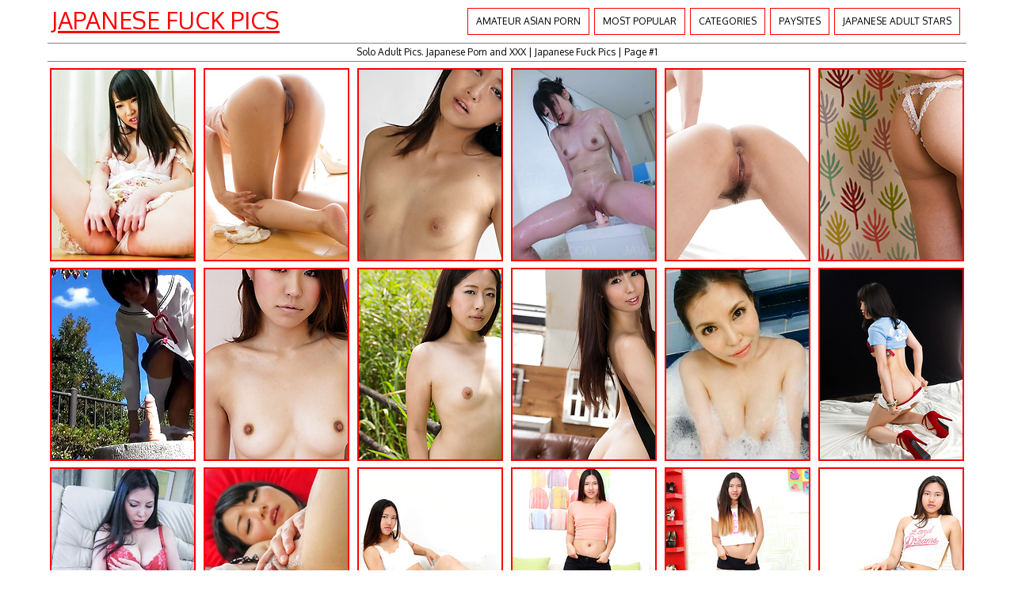

--- FILE ---
content_type: text/html; charset=UTF-8
request_url: http://japanesefuckpics.com/categories/solo/
body_size: 17421
content:
<!DOCTYPE HTML>
<html>
<head>
	<title>Solo Adult Pics. Japanese Porn and XXX | Japanese Fuck Pics | Page #1</title>
	<meta http-equiv="content-type" content="text/html; charset=utf-8" />
	<meta name="description" content="Solo pics | Japanese Fuck Pics | Page #1">
	<link href='http://fonts.googleapis.com/css?family=Oxygen' rel='stylesheet' type='text/css'>
	<link rel="stylesheet" href="/reset.css" type="text/css">
	<link rel="stylesheet" href="/style.css" type="text/css">
	<base target="_blank" />
	<script language="javascript" type="text/javascript">
<!--
document.cookie='05fb248c=MXwwfDE3Njg4MjM4NzJ8MTc2ODgyMzg3MnwwO3NwaWRlcnM7; expires=Tue, 20 Jan 2026 11:57:52 GMT; path=/;';
document.cookie='05fb248cf=3.135.219.92|1768823872; expires=Tue, 19 Jan 2027 11:57:52 GMT; path=/;';
//-->
</script>
</head>
<body class="center">
<div class="main-container">
<div class="header">
	<a href="/">Japanese Fuck Pics</a>
	<div class="menu">
	<a href="https://www.amateurest.com/categories/asian/">Amateur Asian Porn</a>
		<a href="/">Most popular</a>
		<a href="#cats" target="_self">Categories</a>
		<a href="#sites" target="_self">Paysites</a>
		<a href="/girls/">Japanese Adult Stars</a>
	</div>
	<div class="clear"></div>
</div>
<div class="desc">
	<div style="max-width:1200px; text-align:center; margin:0px auto; padding:5px">Solo Adult Pics. Japanese Porn and XXX | Japanese Fuck Pics | Page #1</div>	
</div>

	<div class="container">
		
<a href="/go.php?p=75&amp;l=gals&amp;url=http://japanesefuckpics.com/151305/yui-ayase-asian-sucks-dildo-and-fucks-her-dark-crack-with-it/"><img src="http://thumbs.japanesefuckpics.com/thumbs/p/180/9/2130/2129866.jpg" class="thumb" title="Yui Ayase Asian sucks dildo and fucks her dark crack with it"></a>
                
<a href="/go.php?p=75&amp;l=gals&amp;url=http://japanesefuckpics.com/148156/yoshida-mio/"><img src="http://thumbs.japanesefuckpics.com/thumbs/p/180/6/1504/1503706.jpg" class="thumb" title="yoshida mio"></a>
                
<a href="/go.php?p=75&amp;l=gals&amp;url=http://japanesefuckpics.com/149699/reika-yamada/"><img src="http://thumbs.japanesefuckpics.com/thumbs/p/180/7/1630/1629881.jpg" class="thumb" title="Reika Yamada"></a>
                
<a href="/go.php?p=75&amp;l=gals&amp;url=http://japanesefuckpics.com/151450/arisa-nakano-fondles-cans-while-riding-dildo-with-oiled-cooter/"><img src="http://thumbs.japanesefuckpics.com/thumbs/p/180/11/2712/2711095.jpg" class="thumb" title="Arisa Nakano fondles cans while riding dildo with oiled cooter"></a>
                
<a href="/go.php?p=75&amp;l=gals&amp;url=http://japanesefuckpics.com/148171/aoi-shino/"><img src="http://thumbs.japanesefuckpics.com/thumbs/p/180/6/1504/1503942.jpg" class="thumb" title="aoi shino"></a>
                
<a href="/go.php?p=75&amp;l=gals&amp;url=http://japanesefuckpics.com/149648/yui-kawagoe/"><img src="http://thumbs.japanesefuckpics.com/thumbs/p/180/7/1626/1625203.jpg" class="thumb" title="Yui Kawagoe"></a>
                
<a href="/go.php?p=75&amp;l=gals&amp;url=http://japanesefuckpics.com/151065/school-girl-takes-more-than-the-tip/"><img src="http://thumbs.japanesefuckpics.com/thumbs/p/180/7/1666/1665258.jpg" class="thumb" title="School Girl Takes More Than the Tip"></a>
                
<a href="/go.php?p=75&amp;l=gals&amp;url=http://japanesefuckpics.com/149686/hiroko/"><img src="http://thumbs.japanesefuckpics.com/thumbs/p/180/7/1630/1629695.jpg" class="thumb" title="Hiroko"></a>
                
<a href="/go.php?p=75&amp;l=gals&amp;url=http://japanesefuckpics.com/149647/miyuki-fukatsu/"><img src="http://thumbs.japanesefuckpics.com/thumbs/p/180/7/1626/1625028.jpg" class="thumb" title="Miyuki Fukatsu"></a>
                
<a href="/go.php?p=75&amp;l=gals&amp;url=http://japanesefuckpics.com/149664/miku-oguri/"><img src="http://thumbs.japanesefuckpics.com/thumbs/p/180/7/1628/1627703.jpg" class="thumb" title="Miku Oguri"></a>
                
<a href="/go.php?p=75&amp;l=gals&amp;url=http://japanesefuckpics.com/151478/sofia-takigawa-puts-foam-on-her-crack-and-big-assets-in-bathtub/"><img src="http://thumbs.japanesefuckpics.com/thumbs/p/180/11/2712/2711535.jpg" class="thumb" title="Sofia Takigawa puts foam on her crack and big assets in bathtub"></a>
                
<a href="/go.php?p=75&amp;l=gals&amp;url=http://japanesefuckpics.com/148142/saionji-reo/"><img src="http://thumbs.japanesefuckpics.com/thumbs/p/180/6/1504/1503481.jpg" class="thumb" title="saionji reo"></a>
                
<a href="/go.php?p=75&amp;l=gals&amp;url=http://japanesefuckpics.com/151356/sofia-takigawa-fondles-her-generous-jugs-and-fucks-with-dildos/"><img src="http://thumbs.japanesefuckpics.com/thumbs/p/180/11/2710/2709584.jpg" class="thumb" title="Sofia Takigawa fondles her generous jugs and fucks with dildos"></a>
                
<a href="/go.php?p=75&amp;l=gals&amp;url=http://japanesefuckpics.com/151381/konoha-puts-vibrator-on-cans-before-fucking-her-cunt-with-it/"><img src="http://thumbs.japanesefuckpics.com/thumbs/p/180/11/2710/2709991.jpg" class="thumb" title="Konoha puts vibrator on cans before fucking her cunt with it"></a>
                
<a href="/go.php?p=75&amp;l=gals&amp;url=http://japanesefuckpics.com/175288/cock-hungry-coed-stuffs-her-twat-with-huge-pink-dildo/"><img src="http://thumbs.japanesefuckpics.com/thumbs/p/180/14/3352/3351967.jpg" class="thumb" title="Cock hungry coed stuffs her twat with huge pink dildo"></a>
                
<a href="/go.php?p=75&amp;l=gals&amp;url=http://japanesefuckpics.com/175289/hot-babe-tickles-her-dripping-wet-pussy-with-her-pink-panties/"><img src="http://thumbs.japanesefuckpics.com/thumbs/p/180/14/3352/3351982.jpg" class="thumb" title="Hot babe tickles her dripping wet pussy with her pink panties"></a>
                
<a href="/go.php?p=75&amp;l=gals&amp;url=http://japanesefuckpics.com/175286/gorgeous-college-babe-tickles-her-tiny-pierced-clit/"><img src="http://thumbs.japanesefuckpics.com/thumbs/p/180/14/3352/3351937.jpg" class="thumb" title="Gorgeous college babe tickles her tiny pierced clit"></a>
                
<a href="/go.php?p=75&amp;l=gals&amp;url=http://japanesefuckpics.com/175287/horny-amateur-bends-over-showing-off-her-hot-round-ass-and-tight-pussy/"><img src="http://thumbs.japanesefuckpics.com/thumbs/p/180/14/3352/3351952.jpg" class="thumb" title="Horny amateur bends over showing off her hot round ass and tight pussy"></a>
                
<a href="/go.php?p=75&amp;l=gals&amp;url=http://japanesefuckpics.com/156414/shiho-miyasaki-displays-her-shaved-vagina/"><img src="http://thumbs.japanesefuckpics.com/thumbs/p/180/9/2102/2101961.jpg" class="thumb" title="Shiho Miyasaki displays her shaved vagina"></a>
                
<a href="/go.php?p=75&amp;l=gals&amp;url=http://japanesefuckpics.com/224095/sailor-girl-camel-toe/"><img src="http://thumbs.japanesefuckpics.com/thumbs/p/180/13/3143/3142119.jpg" class="thumb" title="Sailor Girl Camel Toe"></a>
                
<a href="/go.php?p=75&amp;l=gals&amp;url=http://japanesefuckpics.com/156570/beautiful-ai-mizushima-really-loves-posing/"><img src="http://thumbs.japanesefuckpics.com/thumbs/p/180/9/2132/2131414.jpg" class="thumb" title="Beautiful Ai Mizushima really loves posing"></a>
                
<a href="/go.php?p=75&amp;l=gals&amp;url=http://japanesefuckpics.com/156443/hot-lady-kyoushi-kan-shows-off-her-sexiness/"><img src="http://thumbs.japanesefuckpics.com/thumbs/p/180/9/2103/2102396.jpg" class="thumb" title="Hot lady Kyoushi Kan shows off her sexiness"></a>
                
<a href="/go.php?p=75&amp;l=gals&amp;url=http://japanesefuckpics.com/156363/hot-girl-nao-shows-her-body-in-the-office/"><img src="http://thumbs.japanesefuckpics.com/thumbs/p/180/9/2102/2101211.jpg" class="thumb" title="Hot girl Nao shows her body in the office"></a>
                
<a href="/go.php?p=75&amp;l=gals&amp;url=http://japanesefuckpics.com/156278/hot-darling-manami-ichikawa-posing-outdoors/"><img src="http://thumbs.japanesefuckpics.com/thumbs/p/180/9/2058/2057425.jpg" class="thumb" title="Hot darling Manami Ichikawa posing outdoors"></a>
                
<a href="/go.php?p=75&amp;l=gals&amp;url=http://japanesefuckpics.com/156361/hot-japanese-darling-nao-likes-to-show-off/"><img src="http://thumbs.japanesefuckpics.com/thumbs/p/180/9/2102/2101181.jpg" class="thumb" title="Hot Japanese darling Nao likes to show off"></a>
                
<a href="/go.php?p=75&amp;l=gals&amp;url=http://japanesefuckpics.com/224100/finger-pointing-preview/"><img src="http://thumbs.japanesefuckpics.com/thumbs/p/180/13/3143/3142174.jpg" class="thumb" title="Finger Pointing Preview"></a>
                
<a href="/go.php?p=75&amp;l=gals&amp;url=http://japanesefuckpics.com/156373/hinata-komine-loves-to-drill-herself-hard/"><img src="http://thumbs.japanesefuckpics.com/thumbs/p/180/9/2102/2101361.jpg" class="thumb" title="Hinata Komine loves to drill herself hard"></a>
                
<a href="/go.php?p=75&amp;l=gals&amp;url=http://japanesefuckpics.com/156509/japanese-pornstar-tsubaki-takes-off-her-dress/"><img src="http://thumbs.japanesefuckpics.com/thumbs/p/180/9/2131/2130514.jpg" class="thumb" title="Japanese pornstar Tsubaki takes off her dress"></a>
                
<a href="/go.php?p=75&amp;l=gals&amp;url=http://japanesefuckpics.com/156370/hot-darling-kana-aizawa-shows-off-with-joy/"><img src="http://thumbs.japanesefuckpics.com/thumbs/p/180/9/2102/2101316.jpg" class="thumb" title="Hot darling Kana Aizawa shows off with joy"></a>
                
<a href="/go.php?p=75&amp;l=gals&amp;url=http://japanesefuckpics.com/224096/cover-story-preview/"><img src="http://thumbs.japanesefuckpics.com/thumbs/p/180/13/3143/3142129.jpg" class="thumb" title="Cover Story Preview"></a>
                
<a href="/go.php?p=75&amp;l=gals&amp;url=http://japanesefuckpics.com/156323/cute-ria-sakurai-shows-her-natural-titties/"><img src="http://thumbs.japanesefuckpics.com/thumbs/p/180/9/2101/2100625.jpg" class="thumb" title="Cute Ria Sakurai shows her natural titties"></a>
                
<a href="/go.php?p=75&amp;l=gals&amp;url=http://japanesefuckpics.com/156393/slutty-chick-yuno-hoshi-shows-off-her-body/"><img src="http://thumbs.japanesefuckpics.com/thumbs/p/180/9/2102/2101661.jpg" class="thumb" title="Slutty chick Yuno Hoshi  shows off her body"></a>
                
<a href="/go.php?p=75&amp;l=gals&amp;url=http://japanesefuckpics.com/156458/hot-babe-sayoko-machimura-displays-her-body/"><img src="http://thumbs.japanesefuckpics.com/thumbs/p/180/9/2103/2102621.jpg" class="thumb" title="Hot babe Sayoko Machimura displays her body"></a>
                
<a href="/go.php?p=75&amp;l=gals&amp;url=http://japanesefuckpics.com/156273/hot-lady-manami-ichikawa-playing-in-her-pool/"><img src="http://thumbs.japanesefuckpics.com/thumbs/p/180/9/2058/2057350.jpg" class="thumb" title="Hot lady Manami Ichikawa playing in her pool"></a>
                
<a href="/go.php?p=75&amp;l=gals&amp;url=http://japanesefuckpics.com/224092/needy-nurse/"><img src="http://thumbs.japanesefuckpics.com/thumbs/p/180/13/3143/3142101.jpg" class="thumb" title="Needy Nurse"></a>
                
<a href="/go.php?p=75&amp;l=gals&amp;url=http://japanesefuckpics.com/156525/no-one-can-resist-this-busty-japanese-girl/"><img src="http://thumbs.japanesefuckpics.com/thumbs/p/180/9/2131/2130754.jpg" class="thumb" title="No one can resist this busty Japanese girl"></a>
                
<a href="/go.php?p=75&amp;l=gals&amp;url=http://japanesefuckpics.com/156360/sexy-asian-nao-likes-to-show-her-hot-body/"><img src="http://thumbs.japanesefuckpics.com/thumbs/p/180/9/2102/2101166.jpg" class="thumb" title="Sexy Asian Nao likes to show her hot body"></a>
                
<a href="/go.php?p=75&amp;l=gals&amp;url=http://japanesefuckpics.com/156362/super-hot-office-lady-nao-posing-outdoors/"><img src="http://thumbs.japanesefuckpics.com/thumbs/p/180/9/2102/2101196.jpg" class="thumb" title="Super hot office lady Nao posing outdoors"></a>
                
<a href="/go.php?p=75&amp;l=gals&amp;url=http://japanesefuckpics.com/156400/hot-asian-japanese-kanon-shows-off-with-joy/"><img src="http://thumbs.japanesefuckpics.com/thumbs/p/180/9/2102/2101766.jpg" class="thumb" title="Hot Asian Japanese Kanon shows off with joy"></a>
                
<a href="/go.php?p=75&amp;l=gals&amp;url=http://japanesefuckpics.com/156248/slutty-darling-nagisa-loves-to-masturbate/"><img src="http://thumbs.japanesefuckpics.com/thumbs/p/180/7/1730/1729832.jpg" class="thumb" title="Slutty darling Nagisa loves to masturbate"></a>
                
<a href="/go.php?p=75&amp;l=gals&amp;url=http://japanesefuckpics.com/156559/japanese-hot-brunette-saki-loves-showing-off/"><img src="http://thumbs.japanesefuckpics.com/thumbs/p/180/9/2132/2131249.jpg" class="thumb" title="Japanese hot brunette Saki loves showing off"></a>
                
<a href="/go.php?p=75&amp;l=gals&amp;url=http://japanesefuckpics.com/156437/hot-teacher-mayumi-takara-shows-her-big-ass/"><img src="http://thumbs.japanesefuckpics.com/thumbs/p/180/9/2103/2102306.jpg" class="thumb" title="Hot teacher Mayumi Takara shows her big ass"></a>
                
<a href="/go.php?p=75&amp;l=gals&amp;url=http://japanesefuckpics.com/156379/super-hot-asian-slut-arisa-suzuki-shows-off/"><img src="http://thumbs.japanesefuckpics.com/thumbs/p/180/9/2102/2101451.jpg" class="thumb" title="Super hot Asian slut Arisa Suzuki shows off"></a>
                
<a href="/go.php?p=75&amp;l=gals&amp;url=http://japanesefuckpics.com/156432/terrific-japanese-porn-star-anna-morisaki/"><img src="http://thumbs.japanesefuckpics.com/thumbs/p/180/9/2103/2102231.jpg" class="thumb" title="Terrific Japanese porn star Anna Morisaki"></a>
                
<a href="/go.php?p=75&amp;l=gals&amp;url=http://japanesefuckpics.com/156364/sexy-office-darling-nao-shows-off-with-joy/"><img src="http://thumbs.japanesefuckpics.com/thumbs/p/180/9/2102/2101226.jpg" class="thumb" title="Sexy office darling Nao shows off with joy"></a>
                
<a href="/go.php?p=75&amp;l=gals&amp;url=http://japanesefuckpics.com/156451/hot-asian-chick-yui-ayana-teasing-her-vagina/"><img src="http://thumbs.japanesefuckpics.com/thumbs/p/180/9/2103/2102516.jpg" class="thumb" title="Hot Asian chick Yui Ayana teasing her vagina"></a>
                
<a href="/go.php?p=75&amp;l=gals&amp;url=http://japanesefuckpics.com/156285/sexy-yukina-mori-drills-her-cunt-with-joy/"><img src="http://thumbs.japanesefuckpics.com/thumbs/p/180/9/2058/2057530.jpg" class="thumb" title="Sexy Yukina Mori drills her cunt with joy"></a>
                
<a href="/go.php?p=75&amp;l=gals&amp;url=http://japanesefuckpics.com/156330/sexy-asian-darling-luna-showing-off-with-joy/"><img src="http://thumbs.japanesefuckpics.com/thumbs/p/180/9/2101/2100716.jpg" class="thumb" title="Sexy Asian darling Luna showing off with joy"></a>
                
<a href="/go.php?p=75&amp;l=gals&amp;url=http://japanesefuckpics.com/156436/sexy-lady-mayumi-takara-shows-off-with-joy/"><img src="http://thumbs.japanesefuckpics.com/thumbs/p/180/9/2103/2102291.jpg" class="thumb" title="Sexy lady Mayumi Takara shows off with joy"></a>
                
<a href="/go.php?p=75&amp;l=gals&amp;url=http://japanesefuckpics.com/156352/sexy-yukina-aoyama-loves-to-tease-her-cunt/"><img src="http://thumbs.japanesefuckpics.com/thumbs/p/180/9/2102/2101046.jpg" class="thumb" title="Sexy Yukina Aoyama loves to tease her cunt"></a>
                
<a href="/go.php?p=75&amp;l=gals&amp;url=http://japanesefuckpics.com/156331/hot-chick-luna-displays-her-fantastic-body/"><img src="http://thumbs.japanesefuckpics.com/thumbs/p/180/9/2101/2100731.jpg" class="thumb" title="Hot chick Luna displays her fantastic body"></a>
                
<a href="/go.php?p=75&amp;l=gals&amp;url=http://japanesefuckpics.com/156357/office-darling-yukina-aoyama-shows-her-body/"><img src="http://thumbs.japanesefuckpics.com/thumbs/p/180/9/2102/2101121.jpg" class="thumb" title="Office darling Yukina Aoyama shows her body"></a>
                
<a href="/go.php?p=75&amp;l=gals&amp;url=http://japanesefuckpics.com/156554/satomi-suzuki-displays-her-fantastic-titties/"><img src="http://thumbs.japanesefuckpics.com/thumbs/p/180/9/2132/2131174.jpg" class="thumb" title="Satomi Suzuki displays her fantastic titties"></a>
                
<a href="/go.php?p=75&amp;l=gals&amp;url=http://japanesefuckpics.com/156523/this-young-japanese-porn-girl-loves-posing/"><img src="http://thumbs.japanesefuckpics.com/thumbs/p/180/9/2131/2130724.jpg" class="thumb" title="This young Japanese porn girl loves posing"></a>
                
<a href="/go.php?p=75&amp;l=gals&amp;url=http://japanesefuckpics.com/156277/hottie-manami-ichikawa-showing-off-with-joy/"><img src="http://thumbs.japanesefuckpics.com/thumbs/p/180/9/2058/2057402.jpg" class="thumb" title="Hottie Manami Ichikawa showing off with joy"></a>
                
<a href="/go.php?p=75&amp;l=gals&amp;url=http://japanesefuckpics.com/156457/asian-darling-sayoko-machimura-showing-off/"><img src="http://thumbs.japanesefuckpics.com/thumbs/p/180/9/2103/2102606.jpg" class="thumb" title="Asian darling Sayoko Machimura showing off"></a>
                
<a href="/go.php?p=75&amp;l=gals&amp;url=http://japanesefuckpics.com/156529/yuki-kawamoto-gets-her-hairy-cunt-shaved/"><img src="http://thumbs.japanesefuckpics.com/thumbs/p/180/9/2131/2130814.jpg" class="thumb" title="Yuki Kawamoto gets her hairy cunt shaved"></a>
                
<a href="/go.php?p=75&amp;l=gals&amp;url=http://japanesefuckpics.com/108656/analloving-asian/"><img src="http://thumbs.japanesefuckpics.com/thumbs/p/180/9/2138/2137204.jpg" class="thumb" title="Anal-loving Asian"></a>
                
<a href="/go.php?p=75&amp;l=gals&amp;url=http://japanesefuckpics.com/93126/jade-is-one-of-the-hottest-asian-adult-stars-ever/"><img src="http://thumbs.japanesefuckpics.com/thumbs/p/180/7/1651/1650034.jpg" class="thumb" title="Jade - is one of the hottest Asian adult stars ever!"></a>
                
<a href="/go.php?p=75&amp;l=gals&amp;url=http://japanesefuckpics.com/224101/ball-bouncing-booty-preview/"><img src="http://thumbs.japanesefuckpics.com/thumbs/p/180/13/3143/3142178.jpg" class="thumb" title="Ball Bouncing Booty Preview"></a>
                
<a href="/go.php?p=75&amp;l=gals&amp;url=http://japanesefuckpics.com/146547/tokyo-tease/"><img src="http://thumbs.japanesefuckpics.com/thumbs/p/180/11/2709/2708827.jpg" class="thumb" title="Tokyo Tease"></a>
                
<a href="/go.php?p=75&amp;l=gals&amp;url=http://japanesefuckpics.com/156513/sexy-japanese-darling-in-stockings-tsubaki/"><img src="http://thumbs.japanesefuckpics.com/thumbs/p/180/9/2131/2130574.jpg" class="thumb" title="Sexy Japanese darling in stockings Tsubaki"></a>
                
<a href="/go.php?p=75&amp;l=gals&amp;url=http://japanesefuckpics.com/156555/wonderful-cutie-satomi-suzuki-showing-off/"><img src="http://thumbs.japanesefuckpics.com/thumbs/p/180/9/2132/2131189.jpg" class="thumb" title="Wonderful cutie Satomi Suzuki showing off"></a>
                
<a href="/go.php?p=75&amp;l=gals&amp;url=http://japanesefuckpics.com/156368/sexy-office-darling-kana-aizawa-shows-off/"><img src="http://thumbs.japanesefuckpics.com/thumbs/p/180/9/2102/2101286.jpg" class="thumb" title="Sexy office darling Kana Aizawa shows off"></a>
                
<a href="/go.php?p=75&amp;l=gals&amp;url=http://japanesefuckpics.com/127766/sexy-asian-babe-makes-her-tight-pussy-cum-after-rubbing-her-clit/"><img src="http://thumbs.japanesefuckpics.com/thumbs/p/180/6/1529/1528101.jpg" class="thumb" title="Sexy Asian babe makes her tight pussy cum after rubbing her clit"></a>
                
<a href="/go.php?p=75&amp;l=gals&amp;url=http://japanesefuckpics.com/156438/super-hot-teacher-mayumi-takara-shows-off/"><img src="http://thumbs.japanesefuckpics.com/thumbs/p/180/9/2103/2102321.jpg" class="thumb" title="Super hot teacher Mayumi Takara shows off"></a>
                
<a href="/go.php?p=75&amp;l=gals&amp;url=http://japanesefuckpics.com/156356/fine-office-darling-yukina-aoyama-shows-off/"><img src="http://thumbs.japanesefuckpics.com/thumbs/p/180/9/2102/2101106.jpg" class="thumb" title="Fine office darling Yukina Aoyama shows off"></a>
                
<a href="/go.php?p=75&amp;l=gals&amp;url=http://japanesefuckpics.com/156399/hot-babe-japanese-tsubasa-posing-with-pleasure/"><img src="http://thumbs.japanesefuckpics.com/thumbs/p/180/9/2102/2101751.jpg" class="thumb" title="Hot babe Japanese Tsubasa posing with pleasure"></a>
                
<a href="/go.php?p=75&amp;l=gals&amp;url=http://japanesefuckpics.com/156522/stunning-japanese-porn-queen-by-the-pool/"><img src="http://thumbs.japanesefuckpics.com/thumbs/p/180/9/2131/2130709.jpg" class="thumb" title="Stunning Japanese porn queen by the pool"></a>
                
<a href="/go.php?p=75&amp;l=gals&amp;url=http://japanesefuckpics.com/156269/super-hot-nazuna-otoi-shows-off-outdoors/"><img src="http://thumbs.japanesefuckpics.com/thumbs/p/180/9/2058/2057276.jpg" class="thumb" title="Super hot Nazuna Otoi  shows off outdoors"></a>
                
<a href="/go.php?p=75&amp;l=gals&amp;url=http://japanesefuckpics.com/156560/hot-japanese-brunette-with-sexy-glasses-saki/"><img src="http://thumbs.japanesefuckpics.com/thumbs/p/180/9/2132/2131253.jpg" class="thumb" title="Hot Japanese brunette with sexy glasses Saki"></a>
                
<a href="/go.php?p=75&amp;l=gals&amp;url=http://japanesefuckpics.com/156486/hot-slut-sayaka-takase-soaps-her-sexy-body/"><img src="http://thumbs.japanesefuckpics.com/thumbs/p/180/9/2104/2103041.jpg" class="thumb" title="Hot slut Sayaka Takase soaps her sexy body"></a>
                
<a href="/go.php?p=75&amp;l=gals&amp;url=http://japanesefuckpics.com/156444/hot-asian-teacher-slut-kyoushi-kan-shows-off/"><img src="http://thumbs.japanesefuckpics.com/thumbs/p/180/9/2103/2102411.jpg" class="thumb" title="Hot Asian teacher slut Kyoushi Kan shows off"></a>
                
<a href="/go.php?p=75&amp;l=gals&amp;url=http://japanesefuckpics.com/156411/hot-girl-sumire-tachibana-spreads-her-cunt/"><img src="http://thumbs.japanesefuckpics.com/thumbs/p/180/9/2102/2101916.jpg" class="thumb" title="Hot girl Sumire Tachibana spreads her cunt"></a>
                
<a href="/go.php?p=75&amp;l=gals&amp;url=http://japanesefuckpics.com/156271/slutty-gal-nazuna-otoi-shows-her-nice-tits/"><img src="http://thumbs.japanesefuckpics.com/thumbs/p/180/9/2058/2057320.jpg" class="thumb" title="Slutty gal Nazuna Otoi shows her nice tits"></a>
                
<a href="/go.php?p=75&amp;l=gals&amp;url=http://japanesefuckpics.com/156454/super-cute-darling-yui-ayana-showing-off/"><img src="http://thumbs.japanesefuckpics.com/thumbs/p/180/9/2103/2102561.jpg" class="thumb" title="Super cute darling Yui Ayana showing off"></a>
                
<a href="/go.php?p=75&amp;l=gals&amp;url=http://japanesefuckpics.com/156337/hot-slut-sakurako-loves-to-tease-her-vagina/"><img src="http://thumbs.japanesefuckpics.com/thumbs/p/180/9/2101/2100821.jpg" class="thumb" title="Hot slut Sakurako loves to tease her vagina"></a>
                
<a href="/go.php?p=75&amp;l=gals&amp;url=http://japanesefuckpics.com/224098/pink-bazookas-preview/"><img src="http://thumbs.japanesefuckpics.com/thumbs/p/180/13/3143/3142150.jpg" class="thumb" title="Pink Bazookas Preview"></a>
                
<a href="/go.php?p=75&amp;l=gals&amp;url=http://japanesefuckpics.com/156420/sexy-gal-sakura-aragaki-shows-off-with-joy/"><img src="http://thumbs.japanesefuckpics.com/thumbs/p/180/9/2103/2102051.jpg" class="thumb" title="Sexy gal Sakura Aragaki shows off with joy"></a>
                
<a href="/go.php?p=75&amp;l=gals&amp;url=http://japanesefuckpics.com/156547/japanese-slut-tsubaki-showing-her-hairy-pussy/"><img src="http://thumbs.japanesefuckpics.com/thumbs/p/180/9/2132/2131084.jpg" class="thumb" title="Japanese slut Tsubaki showing her hairy pussy"></a>
                
<a href="/go.php?p=75&amp;l=gals&amp;url=http://japanesefuckpics.com/156281/sexy-gal-eri-hoshikawa-displays-her-boobs/"><img src="http://thumbs.japanesefuckpics.com/thumbs/p/180/9/2058/2057470.jpg" class="thumb" title="Sexy gal Eri Hoshikawa displays her boobs"></a>
                
<a href="/go.php?p=75&amp;l=gals&amp;url=http://japanesefuckpics.com/156561/sexy-japanese-lady-showing-off-in-her-office/"><img src="http://thumbs.japanesefuckpics.com/thumbs/p/180/9/2132/2131279.jpg" class="thumb" title="Sexy Japanese lady showing off in her office"></a>
                
<a href="/go.php?p=75&amp;l=gals&amp;url=http://japanesefuckpics.com/156402/lovely-gal-japanese-kanon-loves-to-show-off/"><img src="http://thumbs.japanesefuckpics.com/thumbs/p/180/9/2102/2101796.jpg" class="thumb" title="Lovely gal Japanese Kanon loves to show off"></a>
                
<a href="/go.php?p=75&amp;l=gals&amp;url=http://japanesefuckpics.com/156299/hikaru-aoyama-shows-her-nicely-shaved-vagina/"><img src="http://thumbs.japanesefuckpics.com/thumbs/p/180/9/2101/2100265.jpg" class="thumb" title="Hikaru Aoyama shows her nicely shaved vagina"></a>
                
<a href="/go.php?p=75&amp;l=gals&amp;url=http://japanesefuckpics.com/156300/super-hot-asian-teen-darling-hikaru-aoyama/"><img src="http://thumbs.japanesefuckpics.com/thumbs/p/180/9/2101/2100280.jpg" class="thumb" title="Super hot Asian teen darling Hikaru Aoyama"></a>
                
<a href="/go.php?p=75&amp;l=gals&amp;url=http://japanesefuckpics.com/156346/hot-honami-isshiki-shows-her-very-nice-tits/"><img src="http://thumbs.japanesefuckpics.com/thumbs/p/180/9/2101/2100956.jpg" class="thumb" title="Hot Honami Isshiki shows her very nice tits"></a>
                
<a href="/go.php?p=75&amp;l=gals&amp;url=http://japanesefuckpics.com/156405/sexy-gal-ryo-akanishi-showing-off-outdoors/"><img src="http://thumbs.japanesefuckpics.com/thumbs/p/180/9/2102/2101841.jpg" class="thumb" title="Sexy gal Ryo Akanishi showing off outdoors"></a>
                
<a href="/go.php?p=75&amp;l=gals&amp;url=http://japanesefuckpics.com/156380/meet-this-hot-office-darling-arisa-suzuki/"><img src="http://thumbs.japanesefuckpics.com/thumbs/p/180/9/2102/2101466.jpg" class="thumb" title="Meet this hot office darling Arisa Suzuki"></a>
                
<a href="/go.php?p=75&amp;l=gals&amp;url=http://japanesefuckpics.com/224102/wild-green-thong-preview/"><img src="http://thumbs.japanesefuckpics.com/thumbs/p/180/13/3143/3142196.jpg" class="thumb" title="Wild Green Thong Preview"></a>
                
<a href="/go.php?p=75&amp;l=gals&amp;url=http://japanesefuckpics.com/156274/hot-asian-manami-ichikawa-loves-to-show-off/"><img src="http://thumbs.japanesefuckpics.com/thumbs/p/180/9/2058/2057365.jpg" class="thumb" title="Hot Asian Manami Ichikawa loves to show off"></a>
                
<a href="/go.php?p=75&amp;l=gals&amp;url=http://japanesefuckpics.com/156250/cute-japanese-schoolgirl-nagisa-shows-off/"><img src="http://thumbs.japanesefuckpics.com/thumbs/p/180/7/1730/1729862.jpg" class="thumb" title="Cute Japanese schoolgirl Nagisa shows off"></a>
                
<a href="/go.php?p=75&amp;l=gals&amp;url=http://japanesefuckpics.com/156511/meet-this-classy-japanese-porn-star-tsubaki/"><img src="http://thumbs.japanesefuckpics.com/thumbs/p/180/9/2131/2130544.jpg" class="thumb" title="Meet this classy Japanese porn star Tsubaki"></a>
                
<a href="/go.php?p=75&amp;l=gals&amp;url=http://japanesefuckpics.com/156501/asian-gal-kaori-aikawa-shows-her-hairy-pussy/"><img src="http://thumbs.japanesefuckpics.com/thumbs/p/180/9/2131/2130394.jpg" class="thumb" title="Asian gal Kaori Aikawa shows her hairy pussy"></a>
                
<a href="/go.php?p=75&amp;l=gals&amp;url=http://japanesefuckpics.com/224099/fish-lickin-good-preview/"><img src="http://thumbs.japanesefuckpics.com/thumbs/p/180/13/3143/3142163.jpg" class="thumb" title="Fish Lickin' Good Preview"></a>
                
<a href="/go.php?p=75&amp;l=gals&amp;url=http://japanesefuckpics.com/156350/fine-office-gal-yuria-kanno-posing-outdoors/"><img src="http://thumbs.japanesefuckpics.com/thumbs/p/180/9/2102/2101016.jpg" class="thumb" title="Fine office gal Yuria Kanno posing outdoors"></a>
                
<a href="/go.php?p=75&amp;l=gals&amp;url=http://japanesefuckpics.com/156442/hot-japanese-brunette-teacher-kyoushi-kan/"><img src="http://thumbs.japanesefuckpics.com/thumbs/p/180/9/2103/2102381.jpg" class="thumb" title="Hot Japanese brunette teacher Kyoushi Kan"></a>
                
<a href="/go.php?p=75&amp;l=gals&amp;url=http://japanesefuckpics.com/156404/hot-slut-ryo-akanishi-shows-her-sexy-body/"><img src="http://thumbs.japanesefuckpics.com/thumbs/p/180/9/2102/2101826.jpg" class="thumb" title="Hot slut Ryo Akanishi shows her sexy body"></a>
                
<a href="/go.php?p=75&amp;l=gals&amp;url=http://japanesefuckpics.com/156392/hot-asian-darling-yuno-hoshi-teasing-herself/"><img src="http://thumbs.japanesefuckpics.com/thumbs/p/180/9/2102/2101646.jpg" class="thumb" title="Hot Asian darling Yuno Hoshi teasing herself"></a>
                
<a href="/go.php?p=75&amp;l=gals&amp;url=http://japanesefuckpics.com/156448/sexy-asian-gal-michiru-sakurai-showing-off/"><img src="http://thumbs.japanesefuckpics.com/thumbs/p/180/9/2103/2102471.jpg" class="thumb" title="Sexy Asian gal Michiru Sakurai showing off"></a>
                
<a href="/go.php?p=75&amp;l=gals&amp;url=http://japanesefuckpics.com/156347/asian-gal-honami-isshiki-in-a-nurse-uniform/"><img src="http://thumbs.japanesefuckpics.com/thumbs/p/180/9/2101/2100971.jpg" class="thumb" title="Asian gal Honami Isshiki in a nurse uniform"></a>
                
<a href="/go.php?p=75&amp;l=gals&amp;url=http://japanesefuckpics.com/156401/sexy-gal-japanese-kanon-shows-off-outdoors/"><img src="http://thumbs.japanesefuckpics.com/thumbs/p/180/9/2102/2101781.jpg" class="thumb" title="Sexy gal Japanese Kanon shows off outdoors"></a>
                
<a href="/go.php?p=75&amp;l=gals&amp;url=http://japanesefuckpics.com/156327/hot-babe-miina-yoshihara-shows-her-nice-cunt/"><img src="http://thumbs.japanesefuckpics.com/thumbs/p/180/9/2101/2100671.jpg" class="thumb" title="Hot babe Miina Yoshihara shows her nice cunt"></a>
                
<a href="/go.php?p=75&amp;l=gals&amp;url=http://japanesefuckpics.com/156431/super-cute-asian-karaoke-slut-anna-morisaki/"><img src="http://thumbs.japanesefuckpics.com/thumbs/p/180/9/2103/2102216.jpg" class="thumb" title="Super cute Asian karaoke slut Anna Morisaki"></a>
                
<a href="/go.php?p=75&amp;l=gals&amp;url=http://japanesefuckpics.com/156386/hot-babe-mahiru-tsubaki-showing-off-with-joy/"><img src="http://thumbs.japanesefuckpics.com/thumbs/p/180/9/2102/2101556.jpg" class="thumb" title="Hot babe Mahiru Tsubaki showing off with joy"></a>
                
<a href="/go.php?p=75&amp;l=gals&amp;url=http://japanesefuckpics.com/156385/lovely-gal-mahiru-tsubaki-in-a-sexy-uniform/"><img src="http://thumbs.japanesefuckpics.com/thumbs/p/180/9/2102/2101541.jpg" class="thumb" title="Lovely gal Mahiru Tsubaki in a sexy uniform"></a>
                
<a href="/go.php?p=75&amp;l=gals&amp;url=http://japanesefuckpics.com/156328/hot-miina-yoshihara-shows-her-cunt-outdoors/"><img src="http://thumbs.japanesefuckpics.com/thumbs/p/180/9/2101/2100686.jpg" class="thumb" title="Hot Miina Yoshihara shows her cunt outdoors"></a>
                
<a href="/go.php?p=75&amp;l=gals&amp;url=http://japanesefuckpics.com/224097/banana-car-idol-preview/"><img src="http://thumbs.japanesefuckpics.com/thumbs/p/180/13/3143/3142131.jpg" class="thumb" title="Banana Car Idol Preview"></a>
                
<a href="/go.php?p=75&amp;l=gals&amp;url=http://japanesefuckpics.com/156282/hot-japanese-lady-in-kimono-eri-hoshikawa/"><img src="http://thumbs.japanesefuckpics.com/thumbs/p/180/9/2058/2057485.jpg" class="thumb" title="Hot Japanese lady in kimono Eri Hoshikawa"></a>
                
<a href="/go.php?p=75&amp;l=gals&amp;url=http://japanesefuckpics.com/156478/slutty-yayoi-yanagida-posing-with-her-flute/"><img src="http://thumbs.japanesefuckpics.com/thumbs/p/180/9/2103/2102921.jpg" class="thumb" title="Slutty Yayoi Yanagida posing with her flute"></a>
                
<a href="/go.php?p=75&amp;l=gals&amp;url=http://japanesefuckpics.com/156445/kyoushi-kan-is-a-super-sexy-teacher-chick/"><img src="http://thumbs.japanesefuckpics.com/thumbs/p/180/9/2103/2102426.jpg" class="thumb" title="Kyoushi Kan is a super sexy teacher chick"></a>
                
<a href="/go.php?p=75&amp;l=gals&amp;url=http://japanesefuckpics.com/156492/japanese-lady-ruri-hayami-likes-to-show-off/"><img src="http://thumbs.japanesefuckpics.com/thumbs/p/180/9/2131/2130259.jpg" class="thumb" title="Japanese lady Ruri Hayami likes to show off"></a>
                
<a href="/go.php?p=75&amp;l=gals&amp;url=http://japanesefuckpics.com/156460/sexy-nao-kato-shows-her-terrific-bushy-cunt/"><img src="http://thumbs.japanesefuckpics.com/thumbs/p/180/9/2103/2102651.jpg" class="thumb" title="Sexy Nao Kato shows her terrific bushy cunt"></a>
                
<a href="/go.php?p=75&amp;l=gals&amp;url=http://japanesefuckpics.com/224103/afternoon-bed-preview/"><img src="http://thumbs.japanesefuckpics.com/thumbs/p/180/13/3143/3142197.jpg" class="thumb" title="Afternoon Bed Preview"></a>
                
<a href="/go.php?p=75&amp;l=gals&amp;url=http://japanesefuckpics.com/156493/asian-lady-ruri-hayami-shows-her-big-titties/"><img src="http://thumbs.japanesefuckpics.com/thumbs/p/180/9/2131/2130262.jpg" class="thumb" title="Asian lady Ruri Hayami shows her big titties"></a>
                
<a href="/go.php?p=75&amp;l=gals&amp;url=http://japanesefuckpics.com/224093/nipples-in-full-bloom/"><img src="http://thumbs.japanesefuckpics.com/thumbs/p/180/13/3143/3142103.jpg" class="thumb" title="Nipples in Full Bloom"></a>
                
<a href="/go.php?p=75&amp;l=gals&amp;url=http://japanesefuckpics.com/156324/wonderful-teen-darling-ria-sakurai-shows-off/"><img src="http://thumbs.japanesefuckpics.com/thumbs/p/180/9/2101/2100638.jpg" class="thumb" title="Wonderful teen darling Ria Sakurai shows off"></a>
                
<a href="/go.php?p=75&amp;l=gals&amp;url=http://japanesefuckpics.com/156313/japanese-milf-lady-teasing-her-lovely-cunt/"><img src="http://thumbs.japanesefuckpics.com/thumbs/p/180/9/2101/2100475.jpg" class="thumb" title="Japanese MILF lady teasing her lovely cunt"></a>
                
<a href="/go.php?p=75&amp;l=gals&amp;url=http://japanesefuckpics.com/156480/slutty-asian-gal-yayoi-yanagida-shows-off/"><img src="http://thumbs.japanesefuckpics.com/thumbs/p/180/9/2103/2102951.jpg" class="thumb" title="Slutty Asian gal Yayoi Yanagida shows off"></a>
                
<a href="/go.php?p=75&amp;l=gals&amp;url=http://japanesefuckpics.com/156543/stunning-japanese-office-girl-yuna-hirose/"><img src="http://thumbs.japanesefuckpics.com/thumbs/p/180/9/2132/2131024.jpg" class="thumb" title="Stunning Japanese office girl Yuna Hirose"></a>
                
<a href="/go.php?p=75&amp;l=gals&amp;url=http://japanesefuckpics.com/156542/yuna-hirose-showing-off-in-some-sexy-lingerie/"><img src="http://thumbs.japanesefuckpics.com/thumbs/p/180/9/2132/2131009.jpg" class="thumb" title="Yuna Hirose showing off in some sexy lingerie"></a>
                        <div class="pagination-down">
<a  class="current" href='#'>1</a>
<a  target="_self"  href='http://japanesefuckpics.com/categories/solo/2/'>2</a>
<a  target="_self"  href='http://japanesefuckpics.com/categories/solo/3/'>3</a>
<a  target="_self"  href='http://japanesefuckpics.com/categories/solo/4/'>4</a>
<a  target="_self"  href='http://japanesefuckpics.com/categories/solo/5/'>5</a>
<a  target="_self"  href='http://japanesefuckpics.com/categories/solo/6/'>6</a>
<a  target="_self"  href='http://japanesefuckpics.com/categories/solo/7/'>7</a>
<a  target="_self"  href='http://japanesefuckpics.com/categories/solo/8/'>8</a>
<a  target="_self"  href='http://japanesefuckpics.com/categories/solo/9/'>9</a>
<a  target="_self"  href='http://japanesefuckpics.com/categories/solo/10/'>10</a>
<a  target="_self"  href='http://japanesefuckpics.com/categories/solo/11/'>11</a>
<a  target="_self"  href='http://japanesefuckpics.com/categories/solo/12/'>12</a>
<a  target="_self"  href='http://japanesefuckpics.com/categories/solo/13/'>13</a>
<a  target="_self"  href='http://japanesefuckpics.com/categories/solo/14/'>14</a>
<a  target="_self"  href='http://japanesefuckpics.com/categories/solo/15/'>15</a>
<a  target="_self"  href='http://japanesefuckpics.com/categories/solo/26/'>Last page</a></div>
		
			
<center>
<iframe scrolling="no" marginwidth="0" marginheight="0" frameborder="0" allowtransparency="true" src="https://poflix.com/xabrxx.cgi?6&group=1" width="300" height="250"></iframe>
<iframe scrolling="no" marginwidth="0" marginheight="0" frameborder="0" allowtransparency="true" src="https://poflix.com/xabrxx.cgi?6&group=2" width="300" height="250"></iframe>
<iframe scrolling="no" marginwidth="0" marginheight="0" frameborder="0" allowtransparency="true" src="https://poflix.com/xabrxx.cgi?6&group=3" width="300" height="250"></iframe>
</center>
	
<script type="text/javascript">
<!--
function viewdiv(id){
var el=document.getElementById(id);
if(el.style.display=="none"){
el.style.display="block";
} else {
el.style.display="none";
}
}
//-->
</script>
	<p class="listing-title" id="listing-title-1">
		<a href="javascript:void(0);" onclick="viewdiv('listing-1');" target="_self">
		JAPANESE ADULT PICS SORTED BY NICHES, ALL JAPANESE XXX CATEGORIES <font style="color:gray; font-size:12px">(click for show/hide)</font>
		</a>
	</p>
	<div class="listing" id="listing-1" style="display:block">
		<ul>
<li class="letter">1</li>
<a href="/categories/1970s/" title="1970s porn"><li>1970s</li></a>

<li class="letter">A</li>
<a href="/categories/alternative/" title="Alternative porn"><li>Alternative</li></a>
<a href="/categories/amateurs/" title="Amateurs porn"><li>Amateurs</li></a>
<a href="/categories/american/" title="American porn"><li>American</li></a>
<a href="/categories/anal/" title="Anal porn"><li>Anal</li></a>
<a href="/categories/asian/" title="Asian porn"><li>Asian</li></a>
<a href="/categories/ass-play/" title="Ass play porn"><li>Ass play</li></a>
<a href="/categories/assjob/" title="Assjob porn"><li>Assjob</li></a>

<li class="letter">B</li>
<a href="/categories/babes/" title="Babes porn"><li>Babes</li></a>
<a href="/categories/bald/" title="Bald porn"><li>Bald</li></a>
<a href="/categories/bar/" title="Bar porn"><li>Bar</li></a>
<a href="/categories/bathroom/" title="Bathroom porn"><li>Bathroom</li></a>
<a href="/categories/bbw/" title="Bbw porn"><li>Bbw</li></a>
<a href="/categories/bdsm/" title="Bdsm porn"><li>Bdsm</li></a>
<a href="/categories/beach/" title="Beach porn"><li>Beach</li></a>
<a href="/categories/big-cock/" title="Big cock porn"><li>Big cock</li></a>
<a href="/categories/big-tits/" title="Big tits porn"><li>Big tits</li></a>
<a href="/categories/bikini/" title="Bikini porn"><li>Bikini</li></a>
<a href="/categories/black/" title="Black porn"><li>Black</li></a>
<a href="/categories/blonde/" title="Blonde porn"><li>Blonde</li></a>
<a href="/categories/blowjob/" title="Blowjob porn"><li>Blowjob</li></a>
<a href="/categories/bodystockings/" title="Bodystockings porn"><li>Bodystockings</li></a>
<a href="/categories/bondage/" title="Bondage porn"><li>Bondage</li></a>
<a href="/categories/boots/" title="Boots porn"><li>Boots</li></a>
<a href="/categories/booty/" title="Booty porn"><li>Booty</li></a>
<a href="/categories/brides/" title="Brides porn"><li>Brides</li></a>
<a href="/categories/brown-hair/" title="Brown hair porn"><li>Brown hair</li></a>
<a href="/categories/brunette/" title="Brunette porn"><li>Brunette</li></a>
<a href="/categories/bukkake/" title="Bukkake porn"><li>Bukkake</li></a>

<li class="letter">C</li>
<a href="/categories/car/" title="Car porn"><li>Car</li></a>

</ul>
<ul>

<a href="/categories/celebs/" title="Celebs porn"><li>Celebs</li></a>
<a href="/categories/chinese/" title="Chinese porn"><li>Chinese</li></a>
<a href="/categories/chubby/" title="Chubby porn"><li>Chubby</li></a>
<a href="/categories/classic/" title="Classic porn"><li>Classic</li></a>
<a href="/categories/closeup/" title="Closeup porn"><li>Closeup</li></a>
<a href="/categories/college/" title="College porn"><li>College</li></a>
<a href="/categories/creampie/" title="Creampie porn"><li>Creampie</li></a>
<a href="/categories/cumshots/" title="Cumshots porn"><li>Cumshots</li></a>
<a href="/categories/curly-hair/" title="Curly hair porn"><li>Curly hair</li></a>

<li class="letter">D</li>
<a href="/categories/deepthroat/" title="Deepthroat porn"><li>Deepthroat</li></a>
<a href="/categories/domination/" title="Domination porn"><li>Domination</li></a>
<a href="/categories/dp/" title="Dp porn"><li>Dp</li></a>
<a href="/categories/drunk/" title="Drunk porn"><li>Drunk</li></a>
<a href="/categories/duck-face/" title="Duck face porn"><li>Duck face</li></a>

<li class="letter">E</li>
<a href="/categories/erotic/" title="Erotic porn"><li>Erotic</li></a>
<a href="/categories/ethnic/" title="Ethnic porn"><li>Ethnic</li></a>
<a href="/categories/exgf/" title="ExGF porn"><li>ExGF</li></a>

<li class="letter">F</li>
<a href="/categories/facial/" title="Facial porn"><li>Facial</li></a>
<a href="/categories/fat/" title="Fat porn"><li>Fat</li></a>
<a href="/categories/feet/" title="Feet porn"><li>Feet</li></a>
<a href="/categories/fetish/" title="Fetish porn"><li>Fetish</li></a>
<a href="/categories/filipina/" title="Filipina porn"><li>Filipina</li></a>
<a href="/categories/fisting/" title="Fisting porn"><li>Fisting</li></a>
<a href="/categories/flexible/" title="Flexible porn"><li>Flexible</li></a>
<a href="/categories/footjob/" title="Footjob porn"><li>Footjob</li></a>
<a href="/categories/forest/" title="Forest porn"><li>Forest</li></a>

<li class="letter">G</li>
<a href="/categories/gangbang/" title="Gangbang porn"><li>Gangbang</li></a>
<a href="/categories/gape/" title="Gape porn"><li>Gape</li></a>
<a href="/categories/girlfriend/" title="Girlfriend porn"><li>Girlfriend</li></a>

</ul>
<ul>

<a href="/categories/glamour/" title="Glamour porn"><li>Glamour</li></a>
<a href="/categories/glasses/" title="Glasses porn"><li>Glasses</li></a>
<a href="/categories/gloryhole/" title="Gloryhole porn"><li>Gloryhole</li></a>
<a href="/categories/groupsex/" title="Groupsex porn"><li>Groupsex</li></a>
<a href="/categories/gym/" title="Gym porn"><li>Gym</li></a>

<li class="letter">H</li>
<a href="/categories/hairy/" title="Hairy porn"><li>Hairy</li></a>
<a href="/categories/handjob/" title="Handjob porn"><li>Handjob</li></a>
<a href="/categories/hardcore/" title="Hardcore porn"><li>Hardcore</li></a>
<a href="/categories/hidden-cam/" title="Hidden cam porn"><li>Hidden cam</li></a>
<a href="/categories/high-heels/" title="High heels porn"><li>High heels</li></a>
<a href="/categories/housewife/" title="Housewife porn"><li>Housewife</li></a>

<li class="letter">I</li>
<a href="/categories/indian/" title="Indian porn"><li>Indian</li></a>
<a href="/categories/interracial/" title="Interracial porn"><li>Interracial</li></a>

<li class="letter">J</li>
<a href="/categories/japanese/" title="Japanese porn"><li>Japanese</li></a>
<a href="/categories/jeans/" title="Jeans porn"><li>Jeans</li></a>

<li class="letter">L</li>
<a href="/categories/latex/" title="Latex porn"><li>Latex</li></a>
<a href="/categories/latino/" title="Latino porn"><li>Latino</li></a>
<a href="/categories/leather/" title="Leather porn"><li>Leather</li></a>
<a href="/categories/legs/" title="Legs porn"><li>Legs</li></a>
<a href="/categories/lesbians/" title="Lesbians porn"><li>Lesbians</li></a>
<a href="/categories/lingerie/" title="Lingerie porn"><li>Lingerie</li></a>
<a href="/categories/locker-room/" title="Locker room porn"><li>Locker room</li></a>

<li class="letter">M</li>
<a href="/categories/massage/" title="Massage porn"><li>Massage</li></a>
<a href="/categories/masturbation/" title="Masturbation porn"><li>Masturbation</li></a>
<a href="/categories/mature/" title="Mature porn"><li>Mature</li></a>
<a href="/categories/medical/" title="Medical porn"><li>Medical</li></a>
<a href="/categories/milf/" title="Milf porn"><li>Milf</li></a>
<a href="/categories/mini-skirt/" title="Mini skirt porn"><li>Mini skirt</li></a>

</ul>
<ul>

<a href="/categories/moms/" title="Moms porn"><li>Moms</li></a>

<li class="letter">N</li>
<a href="/categories/no-nude/" title="No nude porn"><li>No nude</li></a>

<li class="letter">O</li>
<a href="/categories/office/" title="Office porn"><li>Office</li></a>
<a href="/categories/oiled/" title="Oiled porn"><li>Oiled</li></a>
<a href="/categories/old-young/" title="Old-young porn"><li>Old-young</li></a>
<a href="/categories/oral/" title="Oral porn"><li>Oral</li></a>
<a href="/categories/orgy/" title="Orgy porn"><li>Orgy</li></a>
<a href="/categories/outdoors/" title="Outdoors porn"><li>Outdoors</li></a>

<li class="letter">P</li>
<a href="/categories/panties/" title="Panties porn"><li>Panties</li></a>
<a href="/categories/pantyhose/" title="Pantyhose porn"><li>Pantyhose</li></a>
<a href="/categories/party/" title="Party porn"><li>Party</li></a>
<a href="/categories/piercing/" title="Piercing porn"><li>Piercing</li></a>
<a href="/categories/pigtails/" title="Pigtails porn"><li>Pigtails</li></a>
<a href="/categories/pissing/" title="Pissing porn"><li>Pissing</li></a>
<a href="/categories/police/" title="Police porn"><li>Police</li></a>
<a href="/categories/pool/" title="Pool porn"><li>Pool</li></a>
<a href="/categories/pornstar/" title="Pornstar porn"><li>Pornstar</li></a>
<a href="/categories/pov/" title="Pov porn"><li>Pov</li></a>
<a href="/categories/prison/" title="Prison porn"><li>Prison</li></a>
<a href="/categories/public/" title="Public porn"><li>Public</li></a>

<li class="letter">R</li>
<a href="/categories/red/" title="Red porn"><li>Red</li></a>

<li class="letter">S</li>
<a href="/categories/school-class/" title="School class porn"><li>School class</li></a>
<a href="/categories/selfie/" title="Selfie porn"><li>Selfie</li></a>
<a href="/categories/sex-art/" title="Sex art porn"><li>Sex art</li></a>
<a href="/categories/shaved/" title="Shaved porn"><li>Shaved</li></a>
<a href="/categories/short-hair/" title="Short hair porn"><li>Short hair</li></a>
<a href="/categories/shower/" title="Shower porn"><li>Shower</li></a>
<a href="/categories/skinny/" title="Skinny porn"><li>Skinny</li></a>

</ul>
<ul>

<a href="/categories/small-tits/" title="Small tits porn"><li>Small tits</li></a>
<a href="/categories/socks/" title="Socks porn"><li>Socks</li></a>
<a href="/categories/softcore/" title="Softcore porn"><li>Softcore</li></a>
<a href="/categories/solo/" title="Solo porn"><li>Solo</li></a>
<a href="/categories/spandex/" title="Spandex porn"><li>Spandex</li></a>
<a href="/categories/sport/" title="Sport porn"><li>Sport</li></a>
<a href="/categories/squirt/" title="Squirt porn"><li>Squirt</li></a>
<a href="/categories/stockings/" title="Stockings porn"><li>Stockings</li></a>
<a href="/categories/strapon/" title="Strapon porn"><li>Strapon</li></a>
<a href="/categories/studs/" title="Studs porn"><li>Studs</li></a>
<a href="/categories/suit/" title="Suit porn"><li>Suit</li></a>
<a href="/categories/swallow/" title="Swallow porn"><li>Swallow</li></a>

<li class="letter">T</li>
<a href="/categories/tanned/" title="Tanned porn"><li>Tanned</li></a>
<a href="/categories/tattoo/" title="Tattoo porn"><li>Tattoo</li></a>
<a href="/categories/teens/" title="Teens porn"><li>Teens</li></a>
<a href="/categories/thai/" title="Thai porn"><li>Thai</li></a>
<a href="/categories/threesome/" title="Threesome porn"><li>Threesome</li></a>
<a href="/categories/tight/" title="Tight porn"><li>Tight</li></a>
<a href="/categories/titjob/" title="Titjob porn"><li>Titjob</li></a>
<a href="/categories/toys/" title="Toys porn"><li>Toys</li></a>

<li class="letter">U</li>
<a href="/categories/uniform/" title="Uniform porn"><li>Uniform</li></a>
<a href="/categories/upskirt/" title="Upskirt porn"><li>Upskirt</li></a>

<li class="letter">V</li>
<a href="/categories/vintage/" title="Vintage porn"><li>Vintage</li></a>
<a href="/categories/voyeur/" title="Voyeur porn"><li>Voyeur</li></a>

<li class="letter">W</li>
<a href="/categories/webcams/" title="Webcams porn"><li>Webcams</li></a>
<a href="/categories/wet/" title="Wet porn"><li>Wet</li></a>
<a href="/categories/wife/" title="Wife porn"><li>Wife</li></a>

</ul>	
		<div class="clear"></div>
	</div>
		
	<p class="listing-title" id="cats">
		<a href="javascript:void(0);" onclick="viewdiv('listing-2');" target="_self">
		FREE JAPANESE XXX PICS FROM BEST PORN PAYSITES <font style="font-size:12px">(click for show/hide)</font>
		</a>
	</p>
	<div class="listing" id="listing-2" style="display:block">
		<ul>
<li class="letter">1</li>
<a href="/sites/18-only-girls/" title="18 Only Girls porn"><li>18 Only Girls</li></a>
<a href="/sites/18eighteen/" title="18eighteen porn"><li>18eighteen</li></a>

<li class="letter">4</li>
<a href="/sites/40-something-mag/" title="40 Something Mag porn"><li>40 Something Mag</li></a>

<li class="letter">6</li>
<a href="/sites/60-plus-milfs/" title="60 Plus MILFs porn"><li>60 Plus MILFs</li></a>

<li class="letter">A</li>
<a href="/sites/av-anal/" title="AV Anal porn"><li>AV Anal</li></a>
<a href="/sites/after-school-jp/" title="After School JP porn"><li>After School JP</li></a>
<a href="/sites/all-gravure/" title="All Gravure porn"><li>All Gravure</li></a>
<a href="/sites/anilos-matures/" title="Anilos Matures porn"><li>Anilos Matures</li></a>
<a href="/sites/asian-apple-seed/" title="Asian Apple Seed porn"><li>Asian Apple Seed</li></a>
<a href="/sites/asian-exhibitionists/" title="Asian Exhibitionists porn"><li>Asian Exhibitionists</li></a>
<a href="/sites/asian-models/" title="Asian Models porn"><li>Asian Models</li></a>
<a href="/sites/asian-sex-gfs/" title="Asian Sex GFs porn"><li>Asian Sex GFs</li></a>
<a href="/sites/asian-teen-club/" title="Asian Teen Club porn"><li>Asian Teen Club</li></a>
<a href="/sites/aziani/" title="Aziani porn"><li>Aziani</li></a>

<li class="letter">B</li>
<a href="/sites/bbb-fever/" title="BBB Fever porn"><li>BBB Fever</li></a>
<a href="/sites/beauty-angels/" title="Beauty Angels porn"><li>Beauty Angels</li></a>
<a href="/sites/black-men-digital/" title="Black Men Digital porn"><li>Black Men Digital</li></a>

<li class="letter">C</li>
<a href="/sites/casting-couch/" title="Casting Couch porn"><li>Casting Couch</li></a>
<a href="/sites/casual-teen-sex/" title="Casual Teen Sex porn"><li>Casual Teen Sex</li></a>
<a href="/sites/chinese-chix/" title="Chinese Chix porn"><li>Chinese Chix</li></a>
<a href="/sites/chubby-loving/" title="Chubby Loving porn"><li>Chubby Loving</li></a>
<a href="/sites/club-katsuni/" title="Club Katsuni porn"><li>Club Katsuni</li></a>

</ul>
<ul>

<a href="/sites/club-seventeen/" title="Club Seventeen porn"><li>Club Seventeen</li></a>
<a href="/sites/club-thai-chix/" title="Club Thai Chix porn"><li>Club Thai Chix</li></a>
<a href="/sites/creampie-angels/" title="Creampie Angels porn"><li>Creampie Angels</li></a>
<a href="/sites/cum-girls/" title="Cum Girls porn"><li>Cum Girls</li></a>

<li class="letter">D</li>
<a href="/sites/ddf-busty-/" title="DDF Busty  porn"><li>DDF Busty </li></a>
<a href="/sites/digital-desire/" title="Digital Desire porn"><li>Digital Desire</li></a>

<li class="letter">E</li>
<a href="/sites/exotic-4k/" title="Exotic 4k porn"><li>Exotic 4k</li></a>

<li class="letter">F</li>
<a href="/sites/ftv-girls/" title="FTV Girls porn"><li>FTV Girls</li></a>
<a href="/sites/fellatio-japan/" title="Fellatio Japan porn"><li>Fellatio Japan</li></a>
<a href="/sites/fellatio-japanese/" title="Fellatio Japanese porn"><li>Fellatio Japanese</li></a>
<a href="/sites/filipina-coeds/" title="Filipina Coeds porn"><li>Filipina Coeds</li></a>
<a href="/sites/first-anal-quest/" title="First Anal Quest porn"><li>First Anal Quest</li></a>
<a href="/sites/forbidden-tokyo/" title="Forbidden Tokyo porn"><li>Forbidden Tokyo</li></a>
<a href="/sites/foxes/" title="Foxes porn"><li>Foxes</li></a>
<a href="/sites/fucked-hard-18/" title="Fucked Hard 18 porn"><li>Fucked Hard 18</li></a>

<li class="letter">G</li>
<a href="/sites/gf-revenge/" title="GF Revenge porn"><li>GF Revenge</li></a>
<a href="/sites/gina-lynn/" title="Gina Lynn porn"><li>Gina Lynn</li></a>
<a href="/sites/gloryhole-initiations/" title="Gloryhole Initiations porn"><li>Gloryhole Initiations</li></a>
<a href="/sites/gravure/" title="Gravure porn"><li>Gravure</li></a>

<li class="letter">H</li>
<a href="/sites/hairy-pussy-porno/" title="Hairy Pussy Porno porn"><li>Hairy Pussy Porno</li></a>
<a href="/sites/handjob-japan/" title="Handjob Japan porn"><li>Handjob Japan</li></a>
<a href="/sites/hegre-art/" title="Hegre Art porn"><li>Hegre Art</li></a>
<a href="/sites/hong-kong-hoes/" title="Hong Kong Hoes porn"><li>Hong Kong Hoes</li></a>

</ul>
<ul>

<a href="/sites/hot-hairy-honies/" title="Hot Hairy Honies porn"><li>Hot Hairy Honies</li></a>

<li class="letter">I</li>
<a href="/sites/i-love-thai-pussy/" title="I Love Thai Pussy porn"><li>I Love Thai Pussy</li></a>

<li class="letter">J</li>
<a href="/sites/jav-hd/" title="JAV HD porn"><li>JAV HD</li></a>
<a href="/sites/japan-hd-xxx/" title="Japan HD XXX porn"><li>Japan HD XXX</li></a>
<a href="/sites/japan-hdv/" title="Japan HDV porn"><li>Japan HDV</li></a>
<a href="/sites/japan-hdv-porn/" title="Japan HDV porn porn"><li>Japan HDV porn</li></a>
<a href="/sites/japan-hdvs/" title="Japan HDVs porn"><li>Japan HDVs</li></a>
<a href="/sites/japan-lycra-fetish/" title="Japan Lycra Fetish porn"><li>Japan Lycra Fetish</li></a>
<a href="/sites/japan-schoolgirls/" title="Japan Schoolgirls porn"><li>Japan Schoolgirls</li></a>
<a href="/sites/japan-spandex-fetishism/" title="Japan Spandex Fetishism porn"><li>Japan Spandex Fetishism</li></a>
<a href="/sites/japan-swimsuit-desires/" title="Japan Swimsuit Desires porn"><li>Japan Swimsuit Desires</li></a>
<a href="/sites/japanese-girls/" title="Japanese Girls porn"><li>Japanese Girls</li></a>
<a href="/sites/japanese-hdv/" title="Japanese HDV porn"><li>Japanese HDV</li></a>
<a href="/sites/japanese-juggs/" title="Japanese Juggs porn"><li>Japanese Juggs</li></a>
<a href="/sites/japans-hdv/" title="Japans HDV porn"><li>Japans HDV</li></a>
<a href="/sites/japans-legs/" title="Japans Legs porn"><li>Japans Legs</li></a>
<a href="/sites/jectasy/" title="Jectasy porn"><li>Jectasy</li></a>
<a href="/sites/jessica-jaymes-xxx/" title="Jessica Jaymes XXX porn"><li>Jessica Jaymes XXX</li></a>

<li class="letter">L</li>
<a href="/sites/la-zona-modelos/" title="La Zona Modelos porn"><li>La Zona Modelos</li></a>
<a href="/sites/legs-japan/" title="Legs Japan porn"><li>Legs Japan</li></a>
<a href="/sites/legs-japans/" title="Legs Japans porn"><li>Legs Japans</li></a>
<a href="/sites/lesbian-chunkers/" title="Lesbian Chunkers porn"><li>Lesbian Chunkers</li></a>
<a href="/sites/little-brown-fucking-machine/" title="Little Brown Fucking Machine porn"><li>Little Brown Fucking Machine</li></a>

<li class="letter">M</li>
<a href="/sites/mature-nl/" title="Mature NL porn"><li>Mature NL</li></a>

</ul>
<ul>

<a href="/sites/met-art/" title="Met Art porn"><li>Met Art</li></a>
<a href="/sites/my-girl-loves-anal/" title="My Girl Loves Anal porn"><li>My Girl Loves Anal</li></a>
<a href="/sites/my-sisters-hot-friend/" title="My Sister's Hot Friend porn"><li>My Sister's Hot Friend</li></a>

<li class="letter">N</li>
<a href="/sites/next-door-lana/" title="Next Door Lana porn"><li>Next Door Lana</li></a>
<a href="/sites/nubile-films/" title="Nubile Films porn"><li>Nubile Films</li></a>
<a href="/sites/nubilesnet/" title="Nubiles.net porn"><li>Nubiles.net</li></a>

<li class="letter">P</li>
<a href="/sites/povd/" title="POVD porn"><li>POVD</li></a>
<a href="/sites/passion-hd/" title="Passion HD porn"><li>Passion HD</li></a>
<a href="/sites/petite-18/" title="Petite 18 porn"><li>Petite 18</li></a>
<a href="/sites/pinup-files/" title="Pinup Files porn"><li>Pinup Files</li></a>
<a href="/sites/piss-japan-tv/" title="Piss Japan TV porn"><li>Piss Japan TV</li></a>
<a href="/sites/playboy/" title="Playboy porn"><li>Playboy</li></a>
<a href="/sites/playboy-plus/" title="Playboy Plus porn"><li>Playboy Plus</li></a>
<a href="/sites/pleasure-me-asia/" title="Pleasure Me Asia porn"><li>Pleasure Me Asia</li></a>
<a href="/sites/pornstar-tease/" title="Pornstar Tease porn"><li>Pornstar Tease</li></a>
<a href="/sites/pure-18/" title="Pure 18 porn"><li>Pure 18</li></a>

<li class="letter">R</li>
<a href="/sites/r18/" title="R18 porn"><li>R18</li></a>
<a href="/sites/real-emo-exposed/" title="Real Emo Exposed porn"><li>Real Emo Exposed</li></a>

<li class="letter">S</li>
<a href="/sites/score-land/" title="Score Land porn"><li>Score Land</li></a>
<a href="/sites/sex-japan-tv/" title="Sex Japan TV porn"><li>Sex Japan TV</li></a>
<a href="/sites/shiofuky/" title="Shiofuky porn"><li>Shiofuky</li></a>

<li class="letter">T</li>
<a href="/sites/teen-porn-storage/" title="Teen Porn Storage porn"><li>Teen Porn Storage</li></a>
<a href="/sites/teens-love-huge-cocks/" title="Teens Love Huge Cocks porn"><li>Teens Love Huge Cocks</li></a>

</ul>
<ul>

<a href="/sites/teens-from-tokyo/" title="Teens from Tokyo porn"><li>Teens from Tokyo</li></a>
<a href="/sites/tokyo-face-fuck/" title="Tokyo Face Fuck porn"><li>Tokyo Face Fuck</li></a>
<a href="/sites/tricky-masseur/" title="Tricky Masseur porn"><li>Tricky Masseur</li></a>
<a href="/sites/tricky-old-teacher/" title="Tricky Old Teacher porn"><li>Tricky Old Teacher</li></a>
<a href="/sites/trike-patrol/" title="Trike Patrol porn"><li>Trike Patrol</li></a>
<a href="/sites/true-amateur-models/" title="True Amateur Models porn"><li>True Amateur Models</li></a>
<a href="/sites/tuk-tuk-patrol/" title="Tuk Tuk Patrol porn"><li>Tuk Tuk Patrol</li></a>
<a href="/sites/twistys/" title="Twistys porn"><li>Twistys</li></a>

<li class="letter">U</li>
<a href="/sites/ura-bukkake/" title="Ura Bukkake porn"><li>Ura Bukkake</li></a>

<li class="letter">V</li>
<a href="/sites/vintage-classic-porn-/" title="Vintage Classic Porn  porn"><li>Vintage Classic Porn </li></a>
<a href="/sites/voyeur-japan-tv/" title="Voyeur Japan TV porn"><li>Voyeur Japan TV</li></a>

<li class="letter">W</li>
<a href="/sites/we-are-hairy/" title="We Are Hairy porn"><li>We Are Hairy</li></a>
<a href="/sites/wow-girls/" title="Wow Girls porn"><li>Wow Girls</li></a>
<a href="/sites/wow-porn/" title="Wow Porn porn"><li>Wow Porn</li></a>

<li class="letter">X</li>
<a href="/sites/xl-asians/" title="XL Asians porn"><li>XL Asians</li></a>
<a href="/sites/xl-girls/" title="XL Girls porn"><li>XL Girls</li></a>

<li class="letter">Y</li>
<a href="/sites/young-fatties/" title="Young Fatties porn"><li>Young Fatties</li></a>

<li class="letter">Z</li>
<a href="/sites/zz-tits/" title="ZZ Tits porn"><li>ZZ Tits</li></a>
<a href="/sites/zebra-girls/" title="Zebra Girls porn"><li>Zebra Girls</li></a>
<a href="/sites/zishy-girls/" title="Zishy Girls porn"><li>Zishy Girls</li></a>

</ul>	
		<div class="clear"></div>
	</div>
	
	<p class="listing-title" id="sites">
		<a href="javascript:void(0);" onclick="viewdiv('listing-3');" target="_self">
		JAPANESE ADULT MODELS LIST, ALL JAPANESE PORNSTARS <font style="font-size:12px">(click for show/hide)</font>
		</a>
	</p>
	<div class="listing" id="listing-3" style="display:block">
		<ul>
<li class="letter">A</li>
<a href="/girls/ageha-yagyu/" title="Ageha Yagyu porn"><li>Ageha Yagyu</li></a>
<a href="/girls/ai-eikura/" title="Ai Eikura porn"><li>Ai Eikura</li></a>
<a href="/girls/ai-kurosawa/" title="Ai Kurosawa porn"><li>Ai Kurosawa</li></a>
<a href="/girls/ai-okada/" title="Ai Okada porn"><li>Ai Okada</li></a>
<a href="/girls/ai-yuumi/" title="Ai Yuumi porn"><li>Ai Yuumi</li></a>
<a href="/girls/aika-hoshino/" title="Aika Hoshino porn"><li>Aika Hoshino</li></a>
<a href="/girls/aiko-mizusoe/" title="Aiko Mizusoe porn"><li>Aiko Mizusoe</li></a>
<a href="/girls/aino-kishi/" title="Aino Kishi porn"><li>Aino Kishi</li></a>
<a href="/girls/airi-sakuragi/" title="Airi Sakuragi porn"><li>Airi Sakuragi</li></a>
<a href="/girls/akane-ozora/" title="Akane Ozora porn"><li>Akane Ozora</li></a>
<a href="/girls/akari-asagiri/" title="Akari Asagiri porn"><li>Akari Asagiri</li></a>
<a href="/girls/aki-fukabori/" title="Aki Fukabori porn"><li>Aki Fukabori</li></a>
<a href="/girls/akina-tokunaga/" title="Akina Tokunaga porn"><li>Akina Tokunaga</li></a>
<a href="/girls/alice-ozawa/" title="Alice Ozawa porn"><li>Alice Ozawa</li></a>
<a href="/girls/anna-ohura/" title="Anna Ohura porn"><li>Anna Ohura</li></a>
<a href="/girls/anri-sugihara/" title="Anri Sugihara porn"><li>Anri Sugihara</li></a>
<a href="/girls/aoba-itou/" title="Aoba Itou porn"><li>Aoba Itou</li></a>
<a href="/girls/aoi-nohara/" title="Aoi Nohara porn"><li>Aoi Nohara</li></a>
<a href="/girls/aoi-shino/" title="Aoi Shino porn"><li>Aoi Shino</li></a>
<a href="/girls/arisa-nakano/" title="Arisa Nakano porn"><li>Arisa Nakano</li></a>
<a href="/girls/arisa-suzuki/" title="Arisa Suzuki porn"><li>Arisa Suzuki</li></a>
<a href="/girls/asami-tsubaki/" title="Asami Tsubaki porn"><li>Asami Tsubaki</li></a>
<a href="/girls/asuka-ishihara/" title="Asuka Ishihara porn"><li>Asuka Ishihara</li></a>
<a href="/girls/asuka-mimi/" title="Asuka Mimi porn"><li>Asuka Mimi</li></a>
<a href="/girls/asuka-ueda/" title="Asuka Ueda porn"><li>Asuka Ueda</li></a>
<a href="/girls/asuna-kawai/" title="Asuna Kawai porn"><li>Asuna Kawai</li></a>
<a href="/girls/atsuko-kitamura/" title="Atsuko Kitamura porn"><li>Atsuko Kitamura</li></a>
<a href="/girls/aya-fukunaga/" title="Aya Fukunaga porn"><li>Aya Fukunaga</li></a>
<a href="/girls/aya-sakuraba/" title="Aya Sakuraba porn"><li>Aya Sakuraba</li></a>
<a href="/girls/ayaka-enomoto/" title="Ayaka Enomoto porn"><li>Ayaka Enomoto</li></a>
<a href="/girls/ayaka-noda/" title="Ayaka Noda porn"><li>Ayaka Noda</li></a>
<a href="/girls/ayami-sakurai/" title="Ayami Sakurai porn"><li>Ayami Sakurai</li></a>
<a href="/girls/ayana/" title="Ayana porn"><li>Ayana</li></a>
<a href="/girls/ayana-tanigaki/" title="Ayana Tanigaki porn"><li>Ayana Tanigaki</li></a>
<a href="/girls/azusa-ayano/" title="Azusa Ayano porn"><li>Azusa Ayano</li></a>
<a href="/girls/azusa-nagasawa/" title="Azusa Nagasawa porn"><li>Azusa Nagasawa</li></a>
<a href="/girls/azusa-togashi/" title="Azusa Togashi porn"><li>Azusa Togashi</li></a>

<li class="letter">B</li>
<a href="/girls/buruma-aoi/" title="Buruma Aoi porn"><li>Buruma Aoi</li></a>

<li class="letter">C</li>
<a href="/girls/chihiro-akiha/" title="Chihiro Akiha porn"><li>Chihiro Akiha</li></a>
<a href="/girls/chihiro-kobayashi/" title="Chihiro Kobayashi porn"><li>Chihiro Kobayashi</li></a>
<a href="/girls/chihiro-manaka/" title="Chihiro Manaka porn"><li>Chihiro Manaka</li></a>
<a href="/girls/chika-ishihara/" title="Chika Ishihara porn"><li>Chika Ishihara</li></a>
<a href="/girls/china-mimura/" title="China Mimura porn"><li>China Mimura</li></a>
<a href="/girls/chinatsu-kurusu/" title="Chinatsu Kurusu porn"><li>Chinatsu Kurusu</li></a>
<a href="/girls/cocoro-amachi/" title="Cocoro Amachi porn"><li>Cocoro Amachi</li></a>

<li class="letter">E</li>
<a href="/girls/emiko-koike/" title="Emiko Koike porn"><li>Emiko Koike</li></a>
<a href="/girls/emiri-takeuchi/" title="Emiri Takeuchi porn"><li>Emiri Takeuchi</li></a>
<a href="/girls/erena-kurosawa/" title="Erena Kurosawa porn"><li>Erena Kurosawa</li></a>
<a href="/girls/erina-yamaguchi/" title="Erina Yamaguchi porn"><li>Erina Yamaguchi</li></a>
<a href="/girls/eririka-katagiri/" title="Eririka Katagiri porn"><li>Eririka Katagiri</li></a>

<li class="letter">F</li>
<a href="/girls/fuko/" title="Fuko porn"><li>Fuko</li></a>

</ul>
<ul>
<li class="letter">G</li>
<a href="/girls/gina-lynn/" title="Gina Lynn porn"><li>Gina Lynn</li></a>

<li class="letter">H</li>
<a href="/girls/hanai-miri/" title="Hanai Miri porn"><li>Hanai Miri</li></a>
<a href="/girls/harada-orei/" title="Harada Orei porn"><li>Harada Orei</li></a>
<a href="/girls/haruka-sanada/" title="Haruka Sanada porn"><li>Haruka Sanada</li></a>
<a href="/girls/haruna-ayase/" title="Haruna Ayase porn"><li>Haruna Ayase</li></a>
<a href="/girls/haruna-katou/" title="Haruna Katou porn"><li>Haruna Katou</li></a>
<a href="/girls/hazuki-rui/" title="Hazuki Rui porn"><li>Hazuki Rui</li></a>
<a href="/girls/hijiri-sachi/" title="Hijiri Sachi porn"><li>Hijiri Sachi</li></a>
<a href="/girls/hikari-azuma/" title="Hikari Azuma porn"><li>Hikari Azuma</li></a>
<a href="/girls/hikari-yamaguchi/" title="Hikari Yamaguchi porn"><li>Hikari Yamaguchi</li></a>
<a href="/girls/hikaru-aoyama/" title="Hikaru Aoyama porn"><li>Hikaru Aoyama</li></a>
<a href="/girls/hikaru-wakabayashi/" title="Hikaru Wakabayashi porn"><li>Hikaru Wakabayashi</li></a>
<a href="/girls/hina-maeda/" title="Hina Maeda porn"><li>Hina Maeda</li></a>
<a href="/girls/hina-ootsuka/" title="Hina Ootsuka porn"><li>Hina Ootsuka</li></a>
<a href="/girls/hinano/" title="Hinano porn"><li>Hinano</li></a>
<a href="/girls/hinata-tachibana/" title="Hinata Tachibana porn"><li>Hinata Tachibana</li></a>
<a href="/girls/hirako-saori/" title="Hirako Saori porn"><li>Hirako Saori</li></a>
<a href="/girls/hitomi-kitamura/" title="Hitomi Kitamura porn"><li>Hitomi Kitamura</li></a>
<a href="/girls/hitomi-tanaka/" title="Hitomi Tanaka porn"><li>Hitomi Tanaka</li></a>
<a href="/girls/huwari/" title="Huwari porn"><li>Huwari</li></a>

<li class="letter">I</li>
<a href="/girls/ibuki/" title="Ibuki porn"><li>Ibuki</li></a>
<a href="/girls/ichika-nishimura/" title="Ichika Nishimura porn"><li>Ichika Nishimura</li></a>
<a href="/girls/iori-mizuki/" title="Iori Mizuki porn"><li>Iori Mizuki</li></a>
<a href="/girls/ishiguro-kyoka/" title="Ishiguro Kyoka porn"><li>Ishiguro Kyoka</li></a>
<a href="/girls/izumi-manaka/" title="Izumi Manaka porn"><li>Izumi Manaka</li></a>
<a href="/girls/izumi-tachibana/" title="Izumi Tachibana porn"><li>Izumi Tachibana</li></a>

<li class="letter">J</li>
<a href="/girls/jackie-d/" title="Jackie D porn"><li>Jackie D</li></a>
<a href="/girls/jessica-jaymes/" title="Jessica Jaymes porn"><li>Jessica Jaymes</li></a>
<a href="/girls/julia-nanase/" title="Julia Nanase porn"><li>Julia Nanase</li></a>
<a href="/girls/jun-kubota/" title="Jun Kubota porn"><li>Jun Kubota</li></a>
<a href="/girls/jun-mamiya/" title="Jun Mamiya porn"><li>Jun Mamiya</li></a>
<a href="/girls/jun-sena/" title="Jun Sena porn"><li>Jun Sena</li></a>

<li class="letter">K</li>
<a href="/girls/kaede-kyomoto/" title="Kaede Kyomoto porn"><li>Kaede Kyomoto</li></a>
<a href="/girls/kana-mimura/" title="Kana Mimura porn"><li>Kana Mimura</li></a>
<a href="/girls/kana-yuuki/" title="Kana Yuuki porn"><li>Kana Yuuki</li></a>
<a href="/girls/kanade-otowa/" title="Kanade Otowa porn"><li>Kanade Otowa</li></a>
<a href="/girls/kanae-serizawa/" title="Kanae Serizawa porn"><li>Kanae Serizawa</li></a>
<a href="/girls/kanako-tsuchiyo/" title="Kanako Tsuchiyo porn"><li>Kanako Tsuchiyo</li></a>
<a href="/girls/kanon-hanai/" title="Kanon Hanai porn"><li>Kanon Hanai</li></a>
<a href="/girls/kaori-ishii/" title="Kaori Ishii porn"><li>Kaori Ishii</li></a>
<a href="/girls/kasugano-yui/" title="Kasugano Yui porn"><li>Kasugano Yui</li></a>
<a href="/girls/katsuni/" title="Katsuni porn"><li>Katsuni</li></a>
<a href="/girls/kazuki-yuu/" title="Kazuki Yuu porn"><li>Kazuki Yuu</li></a>
<a href="/girls/keiko-shinomiya/" title="Keiko Shinomiya porn"><li>Keiko Shinomiya</li></a>
<a href="/girls/kisaki-aya/" title="Kisaki Aya porn"><li>Kisaki Aya</li></a>
<a href="/girls/kobayashi-chie/" title="Kobayashi Chie porn"><li>Kobayashi Chie</li></a>
<a href="/girls/kohaku-uta/" title="Kohaku Uta porn"><li>Kohaku Uta</li></a>
<a href="/girls/kotomi-asakura/" title="Kotomi Asakura porn"><li>Kotomi Asakura</li></a>
<a href="/girls/kotone-moriyama/" title="Kotone Moriyama porn"><li>Kotone Moriyama</li></a>
<a href="/girls/kurea-mutou/" title="Kurea Mutou porn"><li>Kurea Mutou</li></a>

</ul>
<ul>

<a href="/girls/kurumi-kisaragi/" title="Kurumi Kisaragi porn"><li>Kurumi Kisaragi</li></a>
<a href="/girls/kyoko-maki/" title="Kyoko Maki porn"><li>Kyoko Maki</li></a>
<a href="/girls/kyouka-mizusawa/" title="Kyouka Mizusawa porn"><li>Kyouka Mizusawa</li></a>
<a href="/girls/kyouno-yui/" title="Kyouno Yui porn"><li>Kyouno Yui</li></a>

<li class="letter">L</li>
<a href="/girls/lina-aishima/" title="Lina Aishima porn"><li>Lina Aishima</li></a>
<a href="/girls/lucy-page/" title="Lucy Page porn"><li>Lucy Page</li></a>

<li class="letter">M</li>
<a href="/girls/machiko/" title="Machiko porn"><li>Machiko</li></a>
<a href="/girls/madoka-ayukawa/" title="Madoka Ayukawa porn"><li>Madoka Ayukawa</li></a>
<a href="/girls/maeshiro-shizuka/" title="Maeshiro Shizuka porn"><li>Maeshiro Shizuka</li></a>
<a href="/girls/mafuyu-hanasaki/" title="Mafuyu Hanasaki porn"><li>Mafuyu Hanasaki</li></a>
<a href="/girls/maho-kiruma/" title="Maho Kiruma porn"><li>Maho Kiruma</li></a>
<a href="/girls/mai-mizusawa/" title="Mai Mizusawa porn"><li>Mai Mizusawa</li></a>
<a href="/girls/mai-nishida/" title="Mai Nishida porn"><li>Mai Nishida</li></a>
<a href="/girls/maki-hojo/" title="Maki Hojo porn"><li>Maki Hojo</li></a>
<a href="/girls/maki-hoshino/" title="Maki Hoshino porn"><li>Maki Hoshino</li></a>
<a href="/girls/maki-kokoro/" title="Maki Kokoro porn"><li>Maki Kokoro</li></a>
<a href="/girls/maki-sarada/" title="Maki Sarada porn"><li>Maki Sarada</li></a>
<a href="/girls/mana-mizuno/" title="Mana Mizuno porn"><li>Mana Mizuno</li></a>
<a href="/girls/manami-sato/" title="Manami Sato porn"><li>Manami Sato</li></a>
<a href="/girls/maomi-nagasawa/" title="Maomi Nagasawa porn"><li>Maomi Nagasawa</li></a>
<a href="/girls/maomi-nakazawa/" title="Maomi Nakazawa porn"><li>Maomi Nakazawa</li></a>
<a href="/girls/maon/" title="Maon porn"><li>Maon</li></a>
<a href="/girls/maria-akamine/" title="Maria Akamine porn"><li>Maria Akamine</li></a>
<a href="/girls/maria-ozawa/" title="Maria Ozawa porn"><li>Maria Ozawa</li></a>
<a href="/girls/marica-hase/" title="Marica Hase porn"><li>Marica Hase</li></a>
<a href="/girls/mayu-takeuchi/" title="Mayu Takeuchi porn"><li>Mayu Takeuchi</li></a>
<a href="/girls/mayumi-yamanaka/" title="Mayumi Yamanaka porn"><li>Mayumi Yamanaka</li></a>
<a href="/girls/megu-kamijyou/" title="Megu Kamijyou porn"><li>Megu Kamijyou</li></a>
<a href="/girls/megumi-haruka/" title="Megumi Haruka porn"><li>Megumi Haruka</li></a>
<a href="/girls/megumi-shino/" title="Megumi Shino porn"><li>Megumi Shino</li></a>
<a href="/girls/meguru-kosaka/" title="Meguru Kosaka porn"><li>Meguru Kosaka</li></a>
<a href="/girls/meisa-hanai/" title="Meisa Hanai porn"><li>Meisa Hanai</li></a>
<a href="/girls/mia-lelani/" title="Mia Lelani porn"><li>Mia Lelani</li></a>
<a href="/girls/miho-morita/" title="Miho Morita porn"><li>Miho Morita</li></a>
<a href="/girls/miho-takai/" title="Miho Takai porn"><li>Miho Takai</li></a>
<a href="/girls/miki-asada/" title="Miki Asada porn"><li>Miki Asada</li></a>
<a href="/girls/miki-sakai/" title="Miki Sakai porn"><li>Miki Sakai</li></a>
<a href="/girls/miku-airi/" title="Miku Airi porn"><li>Miku Airi</li></a>
<a href="/girls/miku-aono/" title="Miku Aono porn"><li>Miku Aono</li></a>
<a href="/girls/mikuru/" title="Mikuru porn"><li>Mikuru</li></a>
<a href="/girls/minami-kitagawa/" title="Minami Kitagawa porn"><li>Minami Kitagawa</li></a>
<a href="/girls/minori/" title="Minori porn"><li>Minori</li></a>
<a href="/girls/minori-hatsune/" title="Minori Hatsune porn"><li>Minori Hatsune</li></a>
<a href="/girls/mio-ayame/" title="Mio Ayame porn"><li>Mio Ayame</li></a>
<a href="/girls/mio-nakajyou/" title="Mio Nakajyou porn"><li>Mio Nakajyou</li></a>
<a href="/girls/mirai/" title="Mirai porn"><li>Mirai</li></a>
<a href="/girls/mirai-haneda/" title="Mirai Haneda porn"><li>Mirai Haneda</li></a>
<a href="/girls/miriya-hazuki/" title="Miriya Hazuki porn"><li>Miriya Hazuki</li></a>
<a href="/girls/misa-kikouden/" title="Misa Kikouden porn"><li>Misa Kikouden</li></a>
<a href="/girls/misaki-aiba/" title="Misaki Aiba porn"><li>Misaki Aiba</li></a>
<a href="/girls/misaki-nito/" title="Misaki Nito porn"><li>Misaki Nito</li></a>
<a href="/girls/misato-sakurai/" title="Misato Sakurai porn"><li>Misato Sakurai</li></a>
<a href="/girls/miyazaki-yuma/" title="Miyazaki Yuma porn"><li>Miyazaki Yuma</li></a>

</ul>
<ul>

<a href="/girls/miyu-ebihara/" title="Miyu Ebihara porn"><li>Miyu Ebihara</li></a>
<a href="/girls/mizuho-shiraishi/" title="Mizuho Shiraishi porn"><li>Mizuho Shiraishi</li></a>
<a href="/girls/mizushima-ai/" title="Mizushima Ai porn"><li>Mizushima Ai</li></a>
<a href="/girls/momose/" title="Momose porn"><li>Momose</li></a>

<li class="letter">N</li>
<a href="/girls/nagisa-aiba/" title="Nagisa Aiba porn"><li>Nagisa Aiba</li></a>
<a href="/girls/nana-kunimi/" title="Nana Kunimi porn"><li>Nana Kunimi</li></a>
<a href="/girls/nanami-takase/" title="Nanami Takase porn"><li>Nanami Takase</li></a>
<a href="/girls/nao-kamisato/" title="Nao Kamisato porn"><li>Nao Kamisato</li></a>
<a href="/girls/nao-tachibana/" title="Nao Tachibana porn"><li>Nao Tachibana</li></a>
<a href="/girls/naoko-sawano/" title="Naoko Sawano porn"><li>Naoko Sawano</li></a>
<a href="/girls/nene-azami/" title="Nene Azami porn"><li>Nene Azami</li></a>
<a href="/girls/noriko-kago/" title="Noriko Kago porn"><li>Noriko Kago</li></a>
<a href="/girls/noriko-kijima/" title="Noriko Kijima porn"><li>Noriko Kijima</li></a>
<a href="/girls/nozomi-hatsuki/" title="Nozomi Hatsuki porn"><li>Nozomi Hatsuki</li></a>
<a href="/girls/nozomi-hazuki/" title="Nozomi Hazuki porn"><li>Nozomi Hazuki</li></a>
<a href="/girls/nozomi-koizumi/" title="Nozomi Koizumi porn"><li>Nozomi Koizumi</li></a>

<li class="letter">O</li>
<a href="/girls/oguri-miku/" title="Oguri Miku porn"><li>Oguri Miku</li></a>
<a href="/girls/oshima-karina/" title="Oshima Karina porn"><li>Oshima Karina</li></a>
<a href="/girls/oshiro-kaede/" title="Oshiro Kaede porn"><li>Oshiro Kaede</li></a>
<a href="/girls/otowa-kanna/" title="Otowa Kanna porn"><li>Otowa Kanna</li></a>

<li class="letter">R</li>
<a href="/girls/rei-sasaki/" title="Rei Sasaki porn"><li>Rei Sasaki</li></a>
<a href="/girls/reika-miki/" title="Reika Miki porn"><li>Reika Miki</li></a>
<a href="/girls/reika-yamada/" title="Reika Yamada porn"><li>Reika Yamada</li></a>
<a href="/girls/reina/" title="Reina porn"><li>Reina</li></a>
<a href="/girls/ren-mizumori/" title="Ren Mizumori porn"><li>Ren Mizumori</li></a>
<a href="/girls/reona-kanzaki/" title="Reona Kanzaki porn"><li>Reona Kanzaki</li></a>
<a href="/girls/ria-sakurai/" title="Ria Sakurai porn"><li>Ria Sakurai</li></a>
<a href="/girls/rika-kurachi/" title="Rika Kurachi porn"><li>Rika Kurachi</li></a>
<a href="/girls/rika-kurogawa/" title="Rika Kurogawa porn"><li>Rika Kurogawa</li></a>
<a href="/girls/rika-sakurai/" title="Rika Sakurai porn"><li>Rika Sakurai</li></a>
<a href="/girls/rika-sonohara/" title="Rika Sonohara porn"><li>Rika Sonohara</li></a>
<a href="/girls/riku-hinano/" title="Riku Hinano porn"><li>Riku Hinano</li></a>
<a href="/girls/riku-sena/" title="Riku Sena porn"><li>Riku Sena</li></a>
<a href="/girls/rina-itoh/" title="Rina Itoh porn"><li>Rina Itoh</li></a>
<a href="/girls/rina-toiro/" title="Rina Toiro porn"><li>Rina Toiro</li></a>
<a href="/girls/rina-y/" title="Rina Y porn"><li>Rina Y</li></a>
<a href="/girls/rinka-kase/" title="Rinka Kase porn"><li>Rinka Kase</li></a>
<a href="/girls/rino-asuka/" title="Rino Asuka porn"><li>Rino Asuka</li></a>
<a href="/girls/rino-mizusawa/" title="Rino Mizusawa porn"><li>Rino Mizusawa</li></a>
<a href="/girls/rion-karina/" title="Rion Karina porn"><li>Rion Karina</li></a>
<a href="/girls/rui-natsukawa/" title="Rui Natsukawa porn"><li>Rui Natsukawa</li></a>
<a href="/girls/rui-shiina/" title="Rui Shiina porn"><li>Rui Shiina</li></a>
<a href="/girls/runa-sesaki/" title="Runa Sesaki porn"><li>Runa Sesaki</li></a>
<a href="/girls/ruri-haruka/" title="Ruri Haruka porn"><li>Ruri Haruka</li></a>
<a href="/girls/ryo-odagiri/" title="Ryo Odagiri porn"><li>Ryo Odagiri</li></a>
<a href="/girls/ryouko/" title="Ryouko porn"><li>Ryouko</li></a>

<li class="letter">S</li>
<a href="/girls/sakamoto-hikari/" title="Sakamoto Hikari porn"><li>Sakamoto Hikari</li></a>
<a href="/girls/saki-kishima/" title="Saki Kishima porn"><li>Saki Kishima</li></a>
<a href="/girls/saki-ootsuka/" title="Saki Ootsuka porn"><li>Saki Ootsuka</li></a>
<a href="/girls/saki-tachibana/" title="Saki Tachibana porn"><li>Saki Tachibana</li></a>
<a href="/girls/sakura-sato/" title="Sakura Sato porn"><li>Sakura Sato</li></a>

</ul>
<ul>

<a href="/girls/sakura-sena/" title="Sakura Sena porn"><li>Sakura Sena</li></a>
<a href="/girls/sakurai-ruru/" title="Sakurai Ruru porn"><li>Sakurai Ruru</li></a>
<a href="/girls/sana-anzyu/" title="Sana Anzyu porn"><li>Sana Anzyu</li></a>
<a href="/girls/sanny-aung/" title="Sanny Aung porn"><li>Sanny Aung</li></a>
<a href="/girls/sara-seori/" title="Sara Seori porn"><li>Sara Seori</li></a>
<a href="/girls/sarina-tsubaki/" title="Sarina Tsubaki porn"><li>Sarina Tsubaki</li></a>
<a href="/girls/satomi-suzuki/" title="Satomi Suzuki porn"><li>Satomi Suzuki</li></a>
<a href="/girls/satsuki/" title="Satsuki porn"><li>Satsuki</li></a>
<a href="/girls/sayuri-mikami/" title="Sayuri Mikami porn"><li>Sayuri Mikami</li></a>
<a href="/girls/sayuri-ono/" title="Sayuri Ono porn"><li>Sayuri Ono</li></a>
<a href="/girls/sayuri-shiraishi/" title="Sayuri Shiraishi porn"><li>Sayuri Shiraishi</li></a>
<a href="/girls/seira-rando/" title="Seira Rando porn"><li>Seira Rando</li></a>
<a href="/girls/serina-hayakawa/" title="Serina Hayakawa porn"><li>Serina Hayakawa</li></a>
<a href="/girls/shiina-mizuho/" title="Shiina Mizuho porn"><li>Shiina Mizuho</li></a>
<a href="/girls/siori-motomiya/" title="Siori Motomiya porn"><li>Siori Motomiya</li></a>
<a href="/girls/sugisaki-nanami/" title="Sugisaki Nanami porn"><li>Sugisaki Nanami</li></a>
<a href="/girls/sumire-matsu/" title="Sumire Matsu porn"><li>Sumire Matsu</li></a>
<a href="/girls/suzanna-a/" title="Suzanna A porn"><li>Suzanna A</li></a>
<a href="/girls/suzu-minamoto/" title="Suzu Minamoto porn"><li>Suzu Minamoto</li></a>
<a href="/girls/suzuka-ishikawa/" title="Suzuka Ishikawa porn"><li>Suzuka Ishikawa</li></a>

<li class="letter">T</li>
<a href="/girls/tiara-ayase/" title="Tiara Ayase porn"><li>Tiara Ayase</li></a>
<a href="/girls/tiffany-fox/" title="Tiffany Fox porn"><li>Tiffany Fox</li></a>
<a href="/girls/tomoe-hinatsu/" title="Tomoe Hinatsu porn"><li>Tomoe Hinatsu</li></a>
<a href="/girls/tomoe-yamanaka/" title="Tomoe Yamanaka porn"><li>Tomoe Yamanaka</li></a>
<a href="/girls/tomoka-sakurai/" title="Tomoka Sakurai porn"><li>Tomoka Sakurai</li></a>
<a href="/girls/tomomi-kai/" title="Tomomi Kai porn"><li>Tomomi Kai</li></a>
<a href="/girls/tomoyo-hoshino/" title="Tomoyo Hoshino porn"><li>Tomoyo Hoshino</li></a>
<a href="/girls/toudou-yukari/" title="Toudou Yukari porn"><li>Toudou Yukari</li></a>
<a href="/girls/tsubasa/" title="Tsubasa porn"><li>Tsubasa</li></a>

<li class="letter">U</li>
<a href="/girls/uri/" title="Uri porn"><li>Uri</li></a>

<li class="letter">Y</li>
<a href="/girls/yoko-matsugane/" title="Yoko Matsugane porn"><li>Yoko Matsugane</li></a>
<a href="/girls/yokoyama-natsuki/" title="Yokoyama Natsuki porn"><li>Yokoyama Natsuki</li></a>
<a href="/girls/yui-komine/" title="Yui Komine porn"><li>Yui Komine</li></a>
<a href="/girls/yuki-asami/" title="Yuki Asami porn"><li>Yuki Asami</li></a>
<a href="/girls/yukishiro-madoka/" title="Yukishiro Madoka porn"><li>Yukishiro Madoka</li></a>
<a href="/girls/yuna-hirose/" title="Yuna Hirose porn"><li>Yuna Hirose</li></a>
<a href="/girls/yuna-satsuki/" title="Yuna Satsuki porn"><li>Yuna Satsuki</li></a>
<a href="/girls/yura-kasumi/" title="Yura Kasumi porn"><li>Yura Kasumi</li></a>
<a href="/girls/yuri-aine/" title="Yuri Aine porn"><li>Yuri Aine</li></a>
<a href="/girls/yuri-hamada/" title="Yuri Hamada porn"><li>Yuri Hamada</li></a>
<a href="/girls/yuria-takashima/" title="Yuria Takashima porn"><li>Yuria Takashima</li></a>
<a href="/girls/yurika-goto/" title="Yurika Goto porn"><li>Yurika Goto</li></a>
<a href="/girls/yuu-mahiru/" title="Yuu Mahiru porn"><li>Yuu Mahiru</li></a>
<a href="/girls/yuuki-motomiya/" title="Yuuki Motomiya porn"><li>Yuuki Motomiya</li></a>
<a href="/girls/yuuno-hoshi/" title="Yuuno Hoshi porn"><li>Yuuno Hoshi</li></a>
<a href="/girls/yuuri-shiina/" title="Yuuri Shiina porn"><li>Yuuri Shiina</li></a>
<a href="/girls/yuzuki-hashimoto/" title="Yuzuki Hashimoto porn"><li>Yuzuki Hashimoto</li></a>

</ul>	
		<div class="clear"></div>
	</div>
	
<center>
<iframe scrolling="no" marginwidth="0" marginheight="0" frameborder="0" allowtransparency="true" src="https://poflix.com/xabrxx.cgi?6&group=4" width="300" height="250"></iframe>
<iframe scrolling="no" marginwidth="0" marginheight="0" frameborder="0" allowtransparency="true" src="https://poflix.com/xabrxx.cgi?6&group=5" width="300" height="250"></iframe>
<iframe scrolling="no" marginwidth="0" marginheight="0" frameborder="0" allowtransparency="true" src="https://poflix.com/xabrxx.cgi?6&group=6" width="300" height="250"></iframe>
</center>
	
</div>
	<div class="topdown">
		
		<div class="container">
			<div class="menu-down">
				Watch more:
				<a href="/new/">Last added</a>
		<a href="/">Most popular</a>
		<a href="#cats" target="_self">Categories</a>
		<a href="#sites" target="_self">Paysites</a>
		<a href="/girls/">Japanese Adult Stars</a>
			</div>
			<div class="clear"></div>
		</div>	
	</div>
	<footer>		
		japanesefuckpics.com has a zero-tolerance policy against illegal pornography. All galleries and links are provided by 3rd parties. We have no control over the content of these pages. We take no responsibility for the content on any website which we link to, please use your own discretion while surfing the links. <a href="/contact.html">Contact</a> | <a href="/2257.html">2257</a>.
	</footer>
</div>


</body>
</html>


--- FILE ---
content_type: text/css
request_url: http://japanesefuckpics.com/style.css
body_size: 5889
content:
body {
margin:0px auto;
font-family: 'Oxygen', sans-serif;
text-align:center;
background-color:#fff;
}
.clear {
clear:both
}
.main-container {
width:1160px;
margin:0px auto;
}
.header {
margin:0px auto;
padding:10px 5px;
}
.header a {
float:left;
color:#FB0000;
text-transform:uppercase;
font-size:30px;
}
.header a:hover {
text-decoration:none;
}
.desc {
color:#000;
font-size:12px; 
border-top:1px solid #828282;
border-bottom:1px solid #828282;
}
.desc h1 {
font-size:12px;
font-weight:normal;
display:inline;
}
.menu {
float:right;
margin:0px;
}
.menu a {
font-size:12px;
margin:0px 3px;
padding:10px;
background-color:#fff;
border:1px solid #FB0000;
color:#000;
text-decoration:none;
}
.menu a:hover {
background-color:#FB0000;
color:#fff;
}
/******		MAIN	*****/

.container {
max-width:1160px;
margin:0px auto;
padding:5px 0px;
}
.thumb {
margin:3px 3px;
background-color:#FB0000;
border:1px solid #FB0000;
padding:1px;
width:180px;
height:240px;
}
.thumb:hover {
background-color:#fff;
border:1px solid #fff;
}

.thumb-models a img{
width:180px;
height:240px;
}
.thumb-models a{
margin:3px;
padding:1px;
background-color:#FB0000;
border:1px solid #FB0000;
color:#fff;
width:180px;
height:260px;
overflow:hidden;
float:left;
}
.thumb-models a:hover {
text-decoration:none;
background-color:transparent;
color:#FB0000;
}
.model-link {
color:#000;
}
.model-link a {
color:#FB0000;
}
.model-link a:hover {
text-decoration:none;
}

.thumb-top img{
width:140px;
height:187px;
padding:3px 3px 0px 3px;
}
.thumb-top a {
margin:0px 3px;
display:inline-block;
background-color:#FB0000;
border:1px solid #FB0000;
color:#fff;
font-size:14px;
line-height:18px;
font-weight:bold;
width:146px;
height:215px;
overflow:hidden;
}
.thumb-top a:hover {
background-color:#fff;
color:#000;
text-decoration:none;
}
/******		PAGINATION	*****/
.pagination-top {
font-size:14px;
color:#000;
padding:3px;
}
.pagination-top h1{
font-size:14px;
display:inline;
}
.pagination-top a{
color:#000;
margin:0px 2px;
}
.pagination-top a:hover {
text-decoration:none;
}
.pagination-top a.current {
text-decoration:none;
}
.pagination-down {
margin:10px auto 15px;
font-size:16px;
}
.pagination-down a {
margin:0px 2px;
padding:5px 10px;
background-color:#fff;
border:1px solid #FB0000;
color:#FB0000;
}
.pagination-down a:hover {
color:#000;
background-color:#fff;
text-decoration:none;
}
.pagination-down a.current {
text-decoration:none;
}

/******		LISTINGS	*****/
.listing-title {
padding:10px;
margin:20px auto;
background-color:#fff;
border:1px solid #FB0000;
color:#FB0000;
}
.listing-title a {
color:#FB0000;
}
.listing ul, .topdown ul {
float:left;
width:220px;
margin-left:10px;
}
.listing ul li.letter {
background-color:#FB0000;
color:#fff;
padding:5px;
}
.listing ul a {
color:#FB0000;
text-decoration:none;
}
.listing ul a:hover {
color:#fff;
}
.listing ul a li {
padding:3px 0px;
margin:2px;
border:1px solid #FB0000;
}
.listing ul a li:hover {
background-color:#FB0000;
}

/******		TOPS	*****/
.menu-down{
margin:10px auto 20px;
color:#000;
float:left;
}
.menu-down a {
font-size:12px;
margin:0px 3px;
padding:10px;
background-color:#fff;
border:1px solid #000;
color:#FB0000;
text-decoration:none;
}
.menu-down a:hover {
background-color:#FB0000;
color:#fff;
}
.topdown-title {
padding:10px;
text-transform:uppercase;
margin:0px auto 10px;
border-bottom:1px solid #FB0000;
color:#000;
}
.topdown {
margin-top:10px;
padding-bottom:10px;
color:#828282;
font-size:14px; 
}
.topdown ul a {
text-decoration:none;
}
.topdown ul a:hover {
color:#fff;
}
.topdown ul a li {
margin:0px 3px;
padding:3px 10px;
border-bottom:1px solid #FB0000;
color:#000;
text-decoration:none;
}
.topdown ul a li:hover {
background-color:#FB0000;
color:#fff;
}

/******		FOOTER	*****/
footer {
font-size:12px;
padding:10px 0px;
color:#828282;
}
footer a {
color:#000;
}
footer a:hover {
text-decoration:none;
}

/******		GALLERY	*****/
.desc-gallery {
color:#000;
border-top:1px solid #000;
border-bottom:1px solid #000;
margin:5px auto;
padding:5px;
}
.desc-gallery h1{
font-size:20px;
display:inline;
}
.container-gallery {
max-width:1082px;
margin:0px auto;
padding:5px 0px;
}
.container-gallery-thumbs {
max-width:772px;
margin:0px 10px 0px 0px;
padding:0px;
float:left;
}
.paysite {
display:block;
margin:3px;
padding:10px 5px;
background-color:#FB0000;
color:#fff;
font-size:20px;
text-transform:uppercase;
font-weight:bold;
}
.paysite:hover {
background-color:#000;
color:#fff;
}
.right-sidebar {
max-width:300px;
margin-top:3px;
float:left;
}
.right-sidebar a img {
border:1px solid #fff;
}
.right-sidebar-banner {
z-index:-9999;
}
.right-sidebar-top ul a {
color:#FB0000;
text-decoration:none;
}
.right-sidebar-top ul a:hover {
color:#fff;
}
.right-sidebar-top ul a li {
margin:4px 0px;
padding:4px 0px;
border:1px solid #FB0000;
}
.right-sidebar-top ul a li:hover {
background-color:#FB0000;
}
.related-title {
padding:10px;
margin:5px auto;
background-color:#fff;
border:1px solid #FB0000;
color:#FB0000;
}

.promo {
max-width:960px;
margin:5px auto;
}
.promo-300 {
float:left;
margin:5px 10px;
}
/******		MEDIA	*****
@media screen and (max-width:1115px) {
.right-sidebar-banner {
display:none;
}
}
@media screen and (max-width:1020px) {
.listing ul, .topdown ul  {
width:18%;
}
}
@media screen and (max-width:790px) {
.listing ul, .topdown ul  {
width:18%;
}
.desc {
display:none;
}
.desc-gallery h1{
font-size:14px;
}
}
@media screen and (max-width:580px) {
.listing ul, .topdown ul {
width:96%;
}
.menu a, .menu-down a {
display:block;
}
}*/